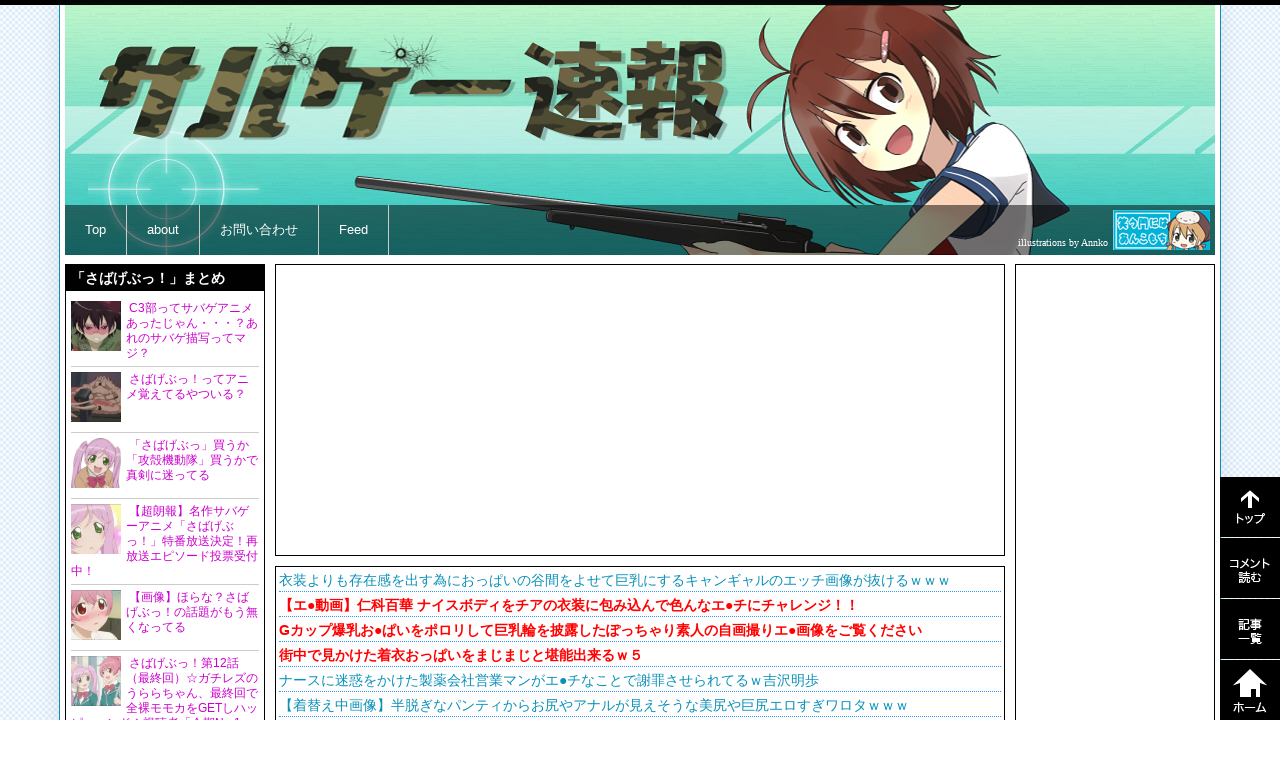

--- FILE ---
content_type: text/html; charset=UTF-8
request_url: http://svgfire.com/24471
body_size: 29239
content:
<!DOCTYPE html PUBLIC "-//W3C//DTD XHTML 1.0 Transitional//EN" "http://www.w3.org/TR/xhtml1/DTD/xhtml1-transitional.dtd">
<html xmlns="http://www.w3.org/1999/xhtml">
<head profile="http://gmpg.org/xfn/11">
<meta http-equiv="Content-Type" content="text/html; charset=UTF-8" />
<meta name="description" content="【実銃】鉄砲持ってるけど質問ある？サバゲー・エアガンまとめ">
<meta name="keywords" content="サバゲー,サバイバルゲーム,サバゲーフィールド検索,エアガン情報,2ちゃんねるサバゲースレ,電動ガン,ガスガン,エアコッキング,次世代,東京マルイ,さばげぶっ！,ステラ女学院C3部">
<meta name="viewport" content="width=device-width">
<title>  【実銃】鉄砲持ってるけど質問ある？  | サバゲー速報</title>
<meta name="generator" content="WordPress 4.7.29" />
<!-- leave this for stats please -->
<link rel="alternate" type="application/rss+xml" title="RSS 2.0" href="http://svgfire.com/feed" />
<link rel="alternate" type="text/xml" title="RSS .92" href="http://svgfire.com/feed/rss" />
<link rel="alternate" type="application/atom+xml" title="Atom 0.3" href="http://svgfire.com/feed/atom" />
<link rel="pingback" href="http://svgfire.com/xmlrpc.php" />
<link rel="icon" href="http://svgfire.com/favicon.ico" type="image/ico">

<script type="text/javascript" src="//ajax.googleapis.com/ajax/libs/jquery/1.10.2/jquery.min.js"></script>



<!--Plugin WP Missed Schedule 2013.1231.2013 Build 2014-08-16 Reloaded Active - Tag 6707293c0218e2d8b7aa38d418ffa608-->

<!-- This website is patched against a big problem not solved from WordPress 2.5+ to date -->


<style type="text/css" media="screen">@import "http://svgfire.com/wp-content/plugins/wp-custom-fields-search/templates/searchforms.css";</style>
<link rel='dns-prefetch' href='//s0.wp.com' />
<link rel='dns-prefetch' href='//s.gravatar.com' />
<link rel='dns-prefetch' href='//s.w.org' />
<link rel="alternate" type="application/rss+xml" title="サバゲー速報 &raquo; 【実銃】鉄砲持ってるけど質問ある？ のコメントのフィード" href="http://svgfire.com/24471/feed" />
		<script type="text/javascript">
			window._wpemojiSettings = {"baseUrl":"https:\/\/s.w.org\/images\/core\/emoji\/2.2.1\/72x72\/","ext":".png","svgUrl":"https:\/\/s.w.org\/images\/core\/emoji\/2.2.1\/svg\/","svgExt":".svg","source":{"concatemoji":"http:\/\/svgfire.com\/wp-includes\/js\/wp-emoji-release.min.js?ver=4.7.29"}};
			!function(t,a,e){var r,n,i,o=a.createElement("canvas"),l=o.getContext&&o.getContext("2d");function c(t){var e=a.createElement("script");e.src=t,e.defer=e.type="text/javascript",a.getElementsByTagName("head")[0].appendChild(e)}for(i=Array("flag","emoji4"),e.supports={everything:!0,everythingExceptFlag:!0},n=0;n<i.length;n++)e.supports[i[n]]=function(t){var e,a=String.fromCharCode;if(!l||!l.fillText)return!1;switch(l.clearRect(0,0,o.width,o.height),l.textBaseline="top",l.font="600 32px Arial",t){case"flag":return(l.fillText(a(55356,56826,55356,56819),0,0),o.toDataURL().length<3e3)?!1:(l.clearRect(0,0,o.width,o.height),l.fillText(a(55356,57331,65039,8205,55356,57096),0,0),e=o.toDataURL(),l.clearRect(0,0,o.width,o.height),l.fillText(a(55356,57331,55356,57096),0,0),e!==o.toDataURL());case"emoji4":return l.fillText(a(55357,56425,55356,57341,8205,55357,56507),0,0),e=o.toDataURL(),l.clearRect(0,0,o.width,o.height),l.fillText(a(55357,56425,55356,57341,55357,56507),0,0),e!==o.toDataURL()}return!1}(i[n]),e.supports.everything=e.supports.everything&&e.supports[i[n]],"flag"!==i[n]&&(e.supports.everythingExceptFlag=e.supports.everythingExceptFlag&&e.supports[i[n]]);e.supports.everythingExceptFlag=e.supports.everythingExceptFlag&&!e.supports.flag,e.DOMReady=!1,e.readyCallback=function(){e.DOMReady=!0},e.supports.everything||(r=function(){e.readyCallback()},a.addEventListener?(a.addEventListener("DOMContentLoaded",r,!1),t.addEventListener("load",r,!1)):(t.attachEvent("onload",r),a.attachEvent("onreadystatechange",function(){"complete"===a.readyState&&e.readyCallback()})),(r=e.source||{}).concatemoji?c(r.concatemoji):r.wpemoji&&r.twemoji&&(c(r.twemoji),c(r.wpemoji)))}(window,document,window._wpemojiSettings);
		</script>
		<style type="text/css">
img.wp-smiley,
img.emoji {
	display: inline !important;
	border: none !important;
	box-shadow: none !important;
	height: 1em !important;
	width: 1em !important;
	margin: 0 .07em !important;
	vertical-align: -0.1em !important;
	background: none !important;
	padding: 0 !important;
}
</style>
<link rel='stylesheet' id='jetpack_related-posts-css'  href='http://svgfire.com/wp-content/plugins/jetpack/modules/related-posts/related-posts.css?ver=20140307' type='text/css' media='all' />
<link rel='stylesheet' id='paginating_css-css'  href='http://svgfire.com/wp-content/plugins/wp-comment-master/cm.css?ver=4.7.29' type='text/css' media='all' />
<link rel='stylesheet' id='wp-polls-css'  href='http://svgfire.com/wp-content/plugins/wp-polls/polls-css.css?ver=2.63' type='text/css' media='all' />
<link rel='stylesheet' id='jetpack-widgets-css'  href='http://svgfire.com/wp-content/plugins/jetpack/modules/widgets/widgets.css?ver=20121003' type='text/css' media='all' />
<link rel='stylesheet' id='mediaelementjs-styles-css'  href='http://svgfire.com/wp-content/plugins/media-element-html5-video-and-audio-player/mediaelement/mediaelementplayer.css?ver=4.7.29' type='text/css' media='all' />
<link rel='stylesheet' id='wp-pagenavi-css'  href='http://svgfire.com/wp-content/plugins/wp-pagenavi/pagenavi-css.css?ver=2.70' type='text/css' media='all' />
<script type='text/javascript' src='http://svgfire.com/wp-includes/js/jquery/jquery.js?ver=1.12.4'></script>
<script type='text/javascript' src='http://svgfire.com/wp-includes/js/jquery/jquery-migrate.min.js?ver=1.4.1'></script>
<script type='text/javascript' src='http://svgfire.com/wp-content/plugins/jetpack/modules/related-posts/related-posts.js?ver=20140307'></script>
<script type='text/javascript' src='http://svgfire.com/wp-content/plugins/standard-widget-extensions/js/jquery.cookie.js?ver=4.7.29'></script>
<script type='text/javascript'>
/* <![CDATA[ */
var swe = {"buttonplusurl":"url(http:\/\/svgfire.com\/wp-content\/plugins\/standard-widget-extensions\/images\/plus.gif)","buttonminusurl":"url(http:\/\/svgfire.com\/wp-content\/plugins\/standard-widget-extensions\/images\/minus.gif)","maincol_id":"contents","sidebar_id":"sidebar-right","widget_class":"side_floating","readable_js":"","heading_marker":"","scroll_stop":"1","accordion_widget":"","single_expansion":"","heading_string":"h3","proportional_sidebar":"0","disable_iflt":"620","accordion_widget_areas":[""],"scroll_mode":"1","ignore_footer":"","custom_selectors":["#sidebar-right .side_floating"],"slide_duration":"400","recalc_after":"5","sidebar_id2":"","proportional_sidebar2":"0","disable_iflt2":"0"};
/* ]]> */
</script>
<script type='text/javascript' src='http://svgfire.com/wp-content/plugins/standard-widget-extensions/js/standard-widget-extensions.min.js?ver=4.7.29'></script>
<script type='text/javascript' src='http://svgfire.com/wp-content/plugins/media-element-html5-video-and-audio-player/mediaelement/mediaelement-and-player.min.js?ver=2.1.3'></script>
<link rel='https://api.w.org/' href='http://svgfire.com/wp-json/' />
<link rel="EditURI" type="application/rsd+xml" title="RSD" href="http://svgfire.com/xmlrpc.php?rsd" />
<link rel="wlwmanifest" type="application/wlwmanifest+xml" href="http://svgfire.com/wp-includes/wlwmanifest.xml" /> 
<link rel='prev' title='[至急]5000円内で買えるエアガンを教えて下さい！！！！' href='http://svgfire.com/24460' />
<link rel='next' title='電動ガン届いたったwwwwww' href='http://svgfire.com/3912' />
<meta name="generator" content="WordPress 4.7.29" />
<link rel="canonical" href="http://svgfire.com/24471" />
<link rel='shortlink' href='http://svgfire.com/?p=24471' />
<link rel="alternate" type="application/json+oembed" href="http://svgfire.com/wp-json/oembed/1.0/embed?url=http%3A%2F%2Fsvgfire.com%2F24471" />
<link rel="alternate" type="text/xml+oembed" href="http://svgfire.com/wp-json/oembed/1.0/embed?url=http%3A%2F%2Fsvgfire.com%2F24471&#038;format=xml" />
<style type="text/css">
.wp-polls .pollbar {
	margin: 1px;
	font-size: 6px;
	line-height: 8px;
	height: 8px;
	background: #FF0000;
	border: 1px solid #FF0000;
}
</style>
<style type='text/css'>img#wpstats{display:none}</style><style type="text/css" media="screen">
@import url( http://svgfire.com/wp-content/themes/matome/style.css );
@import url( http://svgfire.com/adspace.css );

</style>

<!-- @@@ -->

</head>
<body>
<!--facebook-->
<div id="fb-root"></div>
<script>(function(d, s, id) {
  var js, fjs = d.getElementsByTagName(s)[0];
  if (d.getElementById(id)) return;
  js = d.createElement(s); js.id = id;
  js.src = "//connect.facebook.net/ja_JP/sdk.js#xfbml=1&version=v2.0";
  fjs.parentNode.insertBefore(js, fjs);
}(document, 'script', 'facebook-jssdk'));</script>

<script type="text/javascript">

  var _gaq = _gaq || [];
  _gaq.push(['_setAccount', 'UA-10074837-9']);
  _gaq.push(['_trackPageview']);

  (function() {
    var ga = document.createElement('script'); ga.type = 'text/javascript'; ga.async = true;
    ga.src = ('https:' == document.location.protocol ? 'https://' : 'http://') + 'stats.g.doubleclick.net/dc.js';
    var s = document.getElementsByTagName('script')[0]; s.parentNode.insertBefore(ga, s);
  })();

</script>
<div id="container">

		<div id="header" style="background:url(http://svgfire.com/wp-content/themes/matome/images/sabagesan5.jpg);">
		
	
		<div id="header_title">
			<h1><a href="http://svgfire.com">
				<em>サバゲー速報</em>
				</a></h1>
			<h3>
				<em>サバゲーフィールド、エアガン情報サイト</em>
			</h3>
		</div>
		
		<div id="nav">
			<ul>
				<li><a href="http://svgfire.com">Top</a></li>
				<li><a href="http://svgfire.com/about">about</a></li>
				<li><a href="http://svgfire.com/contact-form">お問い合わせ</a></li>
				<li><a href="http://svgfire.com/feed">Feed</a></li>
				
								<div style="float:right; padding:0px; margin:5px 5px 0px 0px;"><span style="font-family:'ＭＳ Ｐ明朝', '細明朝体', 'ヒラギノ明朝 Pro W3'; font-size:10px; color:#FFFFFF; line-height:65px;">illustrations by Annko</span><a href="http://ankomochi.cc/" title="笑う門にはあんこもち" target="blank" style="float:right;"><img src="http://svgfire.com/wp-content/themes/matome/images/wara_bana.jpg" style="margin-left:5px;"></a></div>
							</ul>
			<div class="clear"></div>
		</div>
	</div>
	
	
	<div id="rss-blogroll" class="clearfix">
		</div>
	
	<div id="new_sub_navi">
		<a href="https://twitter.com/intent/follow?original_referer=https%3A%2F%2Fabout.twitter.com%2Fresources%2Fbuttons&region=follow_link&screen_name=svgfire&tw_p=followbutton&variant=2.0" class="new_sub_nav">
			<div class="navi_plz_follow">
			</div>
		</a>
		<div class="new_navi_wrapper">
			<div class="new_navi_a">
			<a href="#header" onclick="backToTop(); return false" id="sub_navi_gototop"><em>トップへ戻る</em></a>
										<a href="#indexNewCommentUl" id="sub_navi_read_comment"><em>コメントを読む</em></a>
						<a href="http://svgfire.com/2ch" id="sub_navi_postlist"><em>サバゲー速報記事一覧</em></a>
			<a href="http://svgfire.com" id="sub_navi_gotohome"><em>サバゲー速報ホーム</em></a>
			</div>
		</div>
	</div>
	<div class="ad_halfpage">

			
		
				
			<a href="
					http://www.amazon.co.jp/exec/obidos/ASIN/B00AM95B62/svgfire-22/ref=nosim/				" target="_blank" rel="nofollow">
				<div class="left_amazon" style="background:url(
					http://ecx.images-amazon.com/images/I/41u8gJI7udL.jpg				);background-size:cover; background-position: center center; display:block; background-repeat:no-repeat;">
				</div>
				</a>
				
			<a href="
					http://www.amazon.co.jp/exec/obidos/ASIN/B00CDPCKUS/svgfire-22/ref=nosim/				" target="_blank" rel="nofollow">
				<div class="left_amazon" style="background:url(
					http://ecx.images-amazon.com/images/I/51YVQS6M16L.jpg				);background-size:cover; background-position: center center; display:block; background-repeat:no-repeat;">
				</div>
				</a>
				
			<a href="
					http://www.amazon.co.jp/exec/obidos/ASIN/B0030NK630/svgfire-22/ref=nosim/				" target="_blank" rel="nofollow">
				<div class="left_amazon" style="background:url(
					http://ecx.images-amazon.com/images/I/315SeelaxnL.jpg				);background-size:cover; background-position: center center; display:block; background-repeat:no-repeat;">
				</div>
				</a>
			
			</div>


<div class="clearfix"></div>

<div id="a-alert" style=" border:2px #0066FF solid;
  text-align:center;
  font-size:20px;
  line-height:1.2em;
  padding:20px 0px 20px 0px;
  font-weight:bold;
">
Adblockなどの広告ブロック機能が有効のためサイトが表示できなくなっています。<br />
<br />
このサイトでの広告表示を有効にしてください。
</div><div id="main" class="adspace">
<!-- サイドバー左のテンプレート -->
<!-- start sidebar-left -->

<div id="sidebar-left" class="sidebar">
	<ul class="side_sabagebu">
		<h4 class="widgettitle">「さばげぶっ！」まとめ</h4>
						<!-- google_ad_section_start -->
						<li class="clearfix">
						<div class="" style="background-image:url(http://i2.wp.com/svgfire.com/wp-content/uploads/2015/06/7d2cba30-s.jpg?fit=150%2C150);
			background-position:center top;
			background-repeat:no-repeat;
			-moz-background-size:cover;
			background-size:cover;
			width:50px; height:50px;
			float:left;
			margin:0px 5px 5px 0px;"> </div>
			<p style="margin-bottom:0; font-size:12px; line-height:15px;"><a href="http://svgfire.com/18289" title="C3部ってサバゲアニメあったじゃん・・・？あれのサバゲ描写ってマジ？" style="color:#CC00CC;">
				C3部ってサバゲアニメあったじゃん・・・？あれのサバゲ描写ってマジ？				</a></p>
		</li>
				<li class="clearfix">
						<div class="" style="background-image:url(http://i2.wp.com/svgfire.com/wp-content/uploads/2015/03/mtvManager-2014-09-21-22-43-04-26.jpg?fit=150%2C150);
			background-position:center top;
			background-repeat:no-repeat;
			-moz-background-size:cover;
			background-size:cover;
			width:50px; height:50px;
			float:left;
			margin:0px 5px 5px 0px;"> </div>
			<p style="margin-bottom:0; font-size:12px; line-height:15px;"><a href="http://svgfire.com/17264" title="さばげぶっ！ってアニメ覚えてるやついる？" style="color:#CC00CC;">
				さばげぶっ！ってアニメ覚えてるやついる？				</a></p>
		</li>
				<li class="clearfix">
						<div class="" style="background-image:url(http://i0.wp.com/svgfire.com/wp-content/uploads/2014/09/1405593022521.png?fit=150%2C150);
			background-position:center top;
			background-repeat:no-repeat;
			-moz-background-size:cover;
			background-size:cover;
			width:50px; height:50px;
			float:left;
			margin:0px 5px 5px 0px;"> </div>
			<p style="margin-bottom:0; font-size:12px; line-height:15px;"><a href="http://svgfire.com/14904" title="「さばげぶっ」買うか「攻殻機動隊」買うかで真剣に迷ってる" style="color:#CC00CC;">
				「さばげぶっ」買うか「攻殻機動隊」買うかで真剣に迷ってる				</a></p>
		</li>
				<li class="clearfix">
						<div class="" style="background-image:url(http://i0.wp.com/svgfire.com/wp-content/uploads/2014/10/mtvPlayer-2014-07-13-22-40-30-83.jpg?fit=150%2C150);
			background-position:center top;
			background-repeat:no-repeat;
			-moz-background-size:cover;
			background-size:cover;
			width:50px; height:50px;
			float:left;
			margin:0px 5px 5px 0px;"> </div>
			<p style="margin-bottom:0; font-size:12px; line-height:15px;"><a href="http://svgfire.com/15547" title="【超朗報】名作サバゲーアニメ「さばげぶっ！」特番放送決定！再放送エピソード投票受付中！" style="color:#CC00CC;">
				【超朗報】名作サバゲーアニメ「さばげぶっ！」特番放送決定！再放送エピソード投票受付中！				</a></p>
		</li>
				<li class="clearfix">
						<div class="" style="background-image:url(http://i1.wp.com/svgfire.com/wp-content/uploads/2014/11/wpid-my59309TSpYtitd2UdBROhI.jpg?fit=150%2C150);
			background-position:center top;
			background-repeat:no-repeat;
			-moz-background-size:cover;
			background-size:cover;
			width:50px; height:50px;
			float:left;
			margin:0px 5px 5px 0px;"> </div>
			<p style="margin-bottom:0; font-size:12px; line-height:15px;"><a href="http://svgfire.com/15401" title="【画像】ほらな？さばげぶっ！の話題がもう無くなってる" style="color:#CC00CC;">
				【画像】ほらな？さばげぶっ！の話題がもう無くなってる				</a></p>
		</li>
				<li class="clearfix">
						<div class="" style="background-image:url(http://i2.wp.com/svgfire.com/wp-content/uploads/2014/09/mtvManager-2014-09-21-22-52-12-18.jpg?fit=150%2C150);
			background-position:center top;
			background-repeat:no-repeat;
			-moz-background-size:cover;
			background-size:cover;
			width:50px; height:50px;
			float:left;
			margin:0px 5px 5px 0px;"> </div>
			<p style="margin-bottom:0; font-size:12px; line-height:15px;"><a href="http://svgfire.com/14667" title="さばげぶっ！第12話（最終回）☆ガチレズのうららちゃん、最終回で全裸モモカをGETしハッピーエンド！視聴者「今期No.1」「地獄(２期)観たい」「ｊｃ百合エロアニメじゃねーか」" style="color:#CC00CC;">
				さばげぶっ！第12話（最終回）☆ガチレズのうららちゃん、最終回で全裸モモカをGETしハッピーエンド！視聴者「今期No.1」「地獄(２期)観たい」「ｊｃ百合エロアニメじゃねーか」				</a></p>
		</li>
				<li class="clearfix">
						<div class="" style="background-image:url(http://i2.wp.com/svgfire.com/wp-content/uploads/2014/09/mtvManager-2014-08-17-22-53-37-86.jpg?fit=150%2C150);
			background-position:center top;
			background-repeat:no-repeat;
			-moz-background-size:cover;
			background-size:cover;
			width:50px; height:50px;
			float:left;
			margin:0px 5px 5px 0px;"> </div>
			<p style="margin-bottom:0; font-size:12px; line-height:15px;"><a href="http://svgfire.com/14594" title="【画像あり】さばげぶっ！の鳳美煌はさばげ部部長かわいい！！" style="color:#CC00CC;">
				【画像あり】さばげぶっ！の鳳美煌はさばげ部部長かわいい！！				</a></p>
		</li>
				<li class="clearfix">
						<div class="" style="background-image:url(http://i0.wp.com/svgfire.com/wp-content/uploads/2014/08/mtvManager-2014-08-31-22-39-01-52.jpg?fit=150%2C150);
			background-position:center top;
			background-repeat:no-repeat;
			-moz-background-size:cover;
			background-size:cover;
			width:50px; height:50px;
			float:left;
			margin:0px 5px 5px 0px;"> </div>
			<p style="margin-bottom:0; font-size:12px; line-height:15px;"><a href="http://svgfire.com/14583" title="さばげぶっ！とかいうサバゲスアニメｗｗｗｗｗｗ" style="color:#CC00CC;">
				さばげぶっ！とかいうサバゲスアニメｗｗｗｗｗｗ				</a></p>
		</li>
				<li class="clearfix">
						<div class="" style="background-image:url(http://i2.wp.com/svgfire.com/wp-content/uploads/2014/08/mtvManager-2014-08-24-22-51-19-62.jpg?fit=150%2C150);
			background-position:center top;
			background-repeat:no-repeat;
			-moz-background-size:cover;
			background-size:cover;
			width:50px; height:50px;
			float:left;
			margin:0px 5px 5px 0px;"> </div>
			<p style="margin-bottom:0; font-size:12px; line-height:15px;"><a href="http://svgfire.com/14351" title="俺「さばげぶ！面白いな。C3部ってのも見てみようかな」→ﾅﾆｺﾚｪ…" style="color:#CC00CC;">
				俺「さばげぶ！面白いな。C3部ってのも見てみようかな」→ﾅﾆｺﾚｪ…				</a></p>
		</li>
				<li class="clearfix">
						<div class="" style="background-image:url(http://i0.wp.com/svgfire.com/wp-content/uploads/2014/09/mtvManager-2014-09-14-22-53-37-51.jpg?fit=150%2C150);
			background-position:center top;
			background-repeat:no-repeat;
			-moz-background-size:cover;
			background-size:cover;
			width:50px; height:50px;
			float:left;
			margin:0px 5px 5px 0px;"> </div>
			<p style="margin-bottom:0; font-size:12px; line-height:15px;"><a href="http://svgfire.com/14369" title="さばげぶっ！第11話☆経堂麻耶ちゃんが再びフェイスハガー（蟹）に産み付けられる大惨事。蟹芸アイドル誕生か" style="color:#CC00CC;">
				さばげぶっ！第11話☆経堂麻耶ちゃんが再びフェイスハガー（蟹）に産み付けられる大惨事。蟹芸アイドル誕生か				</a></p>
		</li>
				<li class="clearfix">
						<div class="" style="background-image:url(http://i1.wp.com/svgfire.com/wp-content/uploads/2014/09/wpid-20130330_Niconico0191.jpg?fit=150%2C150);
			background-position:center top;
			background-repeat:no-repeat;
			-moz-background-size:cover;
			background-size:cover;
			width:50px; height:50px;
			float:left;
			margin:0px 5px 5px 0px;"> </div>
			<p style="margin-bottom:0; font-size:12px; line-height:15px;"><a href="http://svgfire.com/14340" title="【画像あり】「いま女の子の間でサバイバルゲームが流行！」みたいな風潮って誰が仕掛けてるの？" style="color:#CC00CC;">
				【画像あり】「いま女の子の間でサバイバルゲームが流行！」みたいな風潮って誰が仕掛けてるの？				</a></p>
		</li>
				<li class="clearfix">
						<div class="" style="background-image:url(http://i2.wp.com/svgfire.com/wp-content/uploads/2014/09/sabage_summerbg01.jpg?fit=150%2C150);
			background-position:center top;
			background-repeat:no-repeat;
			-moz-background-size:cover;
			background-size:cover;
			width:50px; height:50px;
			float:left;
			margin:0px 5px 5px 0px;"> </div>
			<p style="margin-bottom:0; font-size:12px; line-height:15px;"><a href="http://svgfire.com/14183" title="【画像あり】さばげぶっ！の豪徳寺かよはコスプレ好きかわいい！！！" style="color:#CC00CC;">
				【画像あり】さばげぶっ！の豪徳寺かよはコスプレ好きかわいい！！！				</a></p>
		</li>
				<li class="clearfix">
						<div class="" style="background-image:url(http://i1.wp.com/svgfire.com/wp-content/uploads/2014/09/mtvManager-2014-09-07-22-47-37-911.jpg?fit=150%2C150);
			background-position:center top;
			background-repeat:no-repeat;
			-moz-background-size:cover;
			background-size:cover;
			width:50px; height:50px;
			float:left;
			margin:0px 5px 5px 0px;"> </div>
			<p style="margin-bottom:0; font-size:12px; line-height:15px;"><a href="http://svgfire.com/14240" title="さばげぶっ！第10話☆プレデター・エイリアンネタを丸パｋ…オマージュする　視聴者「プレデターじゃねえか！」「おっぱい！おっぱい！」「酷いゲス回だった」" style="color:#CC00CC;">
				さばげぶっ！第10話☆プレデター・エイリアンネタを丸パｋ…オマージュする　視聴者「プレデターじゃねえか！」「おっぱい！おっぱい！」「酷いゲス回だった」				</a></p>
		</li>
				<li class="clearfix">
						<div class="" style="background-image:url(http://i0.wp.com/svgfire.com/wp-content/uploads/2014/08/mtvManager-2014-08-31-22-43-05-30.jpg?fit=150%2C150);
			background-position:center top;
			background-repeat:no-repeat;
			-moz-background-size:cover;
			background-size:cover;
			width:50px; height:50px;
			float:left;
			margin:0px 5px 5px 0px;"> </div>
			<p style="margin-bottom:0; font-size:12px; line-height:15px;"><a href="http://svgfire.com/13989" title="さばげぶっ！第9話☆うららちゃんがプールで放尿する放送事故。視聴者「本当に酷いアニメ。最高」「俺にかけてくれ」「飲める」" style="color:#CC00CC;">
				さばげぶっ！第9話☆うららちゃんがプールで放尿する放送事故。視聴者「本当に酷いアニメ。最高」「俺にかけてくれ」「飲める」				</a></p>
		</li>
				<li class="clearfix">
						<div class="" style="background-image:url(http://i2.wp.com/svgfire.com/wp-content/uploads/2014/08/mtvManager-2014-08-24-22-51-25-53.jpg?fit=150%2C150);
			background-position:center top;
			background-repeat:no-repeat;
			-moz-background-size:cover;
			background-size:cover;
			width:50px; height:50px;
			float:left;
			margin:0px 5px 5px 0px;"> </div>
			<p style="margin-bottom:0; font-size:12px; line-height:15px;"><a href="http://svgfire.com/13904" title="【画像あり】さばげぶっ！キャラ可愛いしギャグ面白いしでいけるやん！" style="color:#CC00CC;">
				【画像あり】さばげぶっ！キャラ可愛いしギャグ面白いしでいけるやん！				</a></p>
		</li>
			</ul>
	<ul class="side_specialthx">
		<h4 class="widgettitle">Special Thanks</h4>
		<div style="margin-left:10px;"> <a href="http://www.auto-strada.com/" target="_blank"><img src="http://svgfire.com/wp-content/themes/matome/images/ofuji_mini.jpg" style="border:#00CCFF 1px solid; margin:2px 0px 2px 1px;"></a>
			<p style="line-height:14px;">イラスト使用許諾を頂きました！<br>
				<a href="http://www.auto-strada.com/" style="color:#FF0066;" target="_blank">大藤玲一郎様</a><span style="font-size:9px;">（<a href="http://www.amazon.co.jp/gp/product/4863208006/ref=as_li_ss_tl?ie=UTF8&camp=247&creative=7399&creativeASIN=4863208006&linkCode=as2&tag=svgfire-22" target="_blank">works</a>）</span></p>
			<a href="http://ankomochi.cc/" target="_blank"><img src="http://svgfire.com/wp-content/themes/matome/images/wara_mini.jpg" style="border:#00CCFF 1px solid; margin:2px 0px 2px 1px;"></a>
			<p style="line-height:14px;">トップ絵を描いて頂きました！<br>
				<a href="http://ankomochi.cc/" style="color:#FF0066;" target="_blank">笑う門にはあんこもち様</a><span style="font-size:9px;">（<a href="http://waraan.jp/" target="_blank">旧サイト</a>）</span></p>
		</div>
	</ul>
	<ul id="side_2ch_list">
		<h4 class="widgettitle">サバ速人気記事</h4>
										<li class="side_2ch_li clearfix" style="background-image:url(http://i2.wp.com/svgfire.com/wp-content/uploads/2015/03/wpid-F201305071605312181315861.jpg?fit=150%2C150); -moz-background-size:cover; background-size:cover; background-repeat: no-repeat; background-position:center center; margin-bottom:3px;"> <a href="http://svgfire.com/17823" title="FPS好きな子がよくサバゲーやってるけど、どう考えてもゲームのFPSのほうが面白いよな" style="display:block; margin:0px; padding:0px; height:150px; text-decoration:none;">
			<div class="overray">
				<h4 style="font-size:12px; line-height:18px; min-height:180px;">FPS好きな子がよくサバゲーやってるけど、どう考えてもゲームのFPSのほうが面白いよな</h4>
			</div>
			</a></li>
				<li class="side_2ch_li clearfix" style="background-image:url(http://i1.wp.com/svgfire.com/wp-content/uploads/2014/09/e71ee7fe.jpg?fit=150%2C150); -moz-background-size:cover; background-size:cover; background-repeat: no-repeat; background-position:center center; margin-bottom:3px;"> <a href="http://svgfire.com/14901" title="【キチガイ】サバゲーでゾンビ行為しただけで俺にモスカート浴びせてきた馬鹿" style="display:block; margin:0px; padding:0px; height:150px; text-decoration:none;">
			<div class="overray">
				<h4 style="font-size:12px; line-height:18px; min-height:180px;">【キチガイ】サバゲーでゾンビ行為しただけで俺にモスカート浴びせてきた馬鹿</h4>
			</div>
			</a></li>
				<li class="side_2ch_li clearfix" style="background-image:url(http://i2.wp.com/svgfire.com/wp-content/uploads/2017/02/wAVYuzf.jpg?fit=150%2C150); -moz-background-size:cover; background-size:cover; background-repeat: no-repeat; background-position:center center; margin-bottom:3px;"> <a href="http://svgfire.com/25758" title="廃墟に行ってエアガン撃ってたって言ったら家族からバカにされた" style="display:block; margin:0px; padding:0px; height:150px; text-decoration:none;">
			<div class="overray">
				<h4 style="font-size:12px; line-height:18px; min-height:180px;">廃墟に行ってエアガン撃ってたって言ったら家族からバカにされた</h4>
			</div>
			</a></li>
				<li class="side_2ch_li clearfix" style="background-image:url(http://i2.wp.com/svgfire.com/wp-content/uploads/2015/05/8a4dbf7c.jpg?fit=150%2C150); -moz-background-size:cover; background-size:cover; background-repeat: no-repeat; background-position:center center; margin-bottom:3px;"> <a href="http://svgfire.com/20217" title="自衛隊「新しい銃欲しい」銃メーカー「銃を売りたい」" style="display:block; margin:0px; padding:0px; height:150px; text-decoration:none;">
			<div class="overray">
				<h4 style="font-size:12px; line-height:18px; min-height:180px;">自衛隊「新しい銃欲しい」銃メーカー「銃を売りたい」</h4>
			</div>
			</a></li>
				<li class="side_2ch_li clearfix" style="background-image:url(http://i2.wp.com/svgfire.com/wp-content/uploads/2015/04/lgf01d201309282000-580x385.jpg?fit=150%2C150); -moz-background-size:cover; background-size:cover; background-repeat: no-repeat; background-position:center center; margin-bottom:3px;"> <a href="http://svgfire.com/17364" title="サバイバル雑学で生き抜いていくスレ" style="display:block; margin:0px; padding:0px; height:150px; text-decoration:none;">
			<div class="overray">
				<h4 style="font-size:12px; line-height:18px; min-height:180px;">サバイバル雑学で生き抜いていくスレ</h4>
			</div>
			</a></li>
				<li class="side_2ch_li clearfix" style="background-image:url(http://i2.wp.com/svgfire.com/wp-content/uploads/2015/08/20090911175720.jpg?fit=150%2C150); -moz-background-size:cover; background-size:cover; background-repeat: no-repeat; background-position:center center; margin-bottom:3px;"> <a href="http://svgfire.com/18807" title="うんこが肥料、香料、火薬などになったりするという事実" style="display:block; margin:0px; padding:0px; height:150px; text-decoration:none;">
			<div class="overray">
				<h4 style="font-size:12px; line-height:18px; min-height:180px;">うんこが肥料、香料、火薬などになったりするという事実</h4>
			</div>
			</a></li>
				<li class="side_2ch_li clearfix" style="background-image:url(http://i2.wp.com/svgfire.com/wp-content/uploads/2017/01/rEtFn.jpg?fit=150%2C150); -moz-background-size:cover; background-size:cover; background-repeat: no-repeat; background-position:center center; margin-bottom:3px;"> <a href="http://svgfire.com/25203" title="もし俺が戦場で両足撃たれてたらおまえらどうする" style="display:block; margin:0px; padding:0px; height:150px; text-decoration:none;">
			<div class="overray">
				<h4 style="font-size:12px; line-height:18px; min-height:180px;">もし俺が戦場で両足撃たれてたらおまえらどうする</h4>
			</div>
			</a></li>
				<li class="side_2ch_li clearfix" style="background-image:url(http://svgfire.com/wp-content/themes/matome/images/dammy_thumbnail2.png); -moz-background-size:cover; background-size:cover; background-repeat: no-repeat; background-position:center center; margin-bottom:3px;"> <a href="http://svgfire.com/27005" title="18禁のエアガン使ってる18歳未満ってどうなの？" style="display:block; margin:0px; padding:0px; height:150px; text-decoration:none;">
			<div class="overray">
				<h4 style="font-size:12px; line-height:18px; min-height:180px;">18禁のエアガン使ってる18歳未満ってどうなの？</h4>
			</div>
			</a></li>
				<li class="side_2ch_li clearfix" style="background-image:url(http://i1.wp.com/svgfire.com/wp-content/uploads/2014/04/41usdu8ouuL.jpg?fit=150%2C150); -moz-background-size:cover; background-size:cover; background-repeat: no-repeat; background-position:center center; margin-bottom:3px;"> <a href="http://svgfire.com/12554" title="サバゲーロマン武器決定戦" style="display:block; margin:0px; padding:0px; height:150px; text-decoration:none;">
			<div class="overray">
				<h4 style="font-size:12px; line-height:18px; min-height:180px;">サバゲーロマン武器決定戦</h4>
			</div>
			</a></li>
				<li class="side_2ch_li clearfix" style="background-image:url(http://i0.wp.com/svgfire.com/wp-content/uploads/2016/02/wpid-tTGJgs5.jpg?fit=150%2C150); -moz-background-size:cover; background-size:cover; background-repeat: no-repeat; background-position:center center; margin-bottom:3px;"> <a href="http://svgfire.com/20880" title="狙撃銃のエアガンが欲しい俺におすすめエアガンを教えてほしい" style="display:block; margin:0px; padding:0px; height:150px; text-decoration:none;">
			<div class="overray">
				<h4 style="font-size:12px; line-height:18px; min-height:180px;">狙撃銃のエアガンが欲しい俺におすすめエアガンを教えてほしい</h4>
			</div>
			</a></li>
				<li class="side_2ch_li clearfix" style="background-image:url(http://i0.wp.com/svgfire.com/wp-content/uploads/2017/04/2PS6aJU.jpg?fit=150%2C150); -moz-background-size:cover; background-size:cover; background-repeat: no-repeat; background-position:center center; margin-bottom:3px;"> <a href="http://svgfire.com/26398" title="【ライブ殺人】男性に向けて銃を乱射し殺害する様子をライブ配信、米警察が容疑者の男を捜査へ" style="display:block; margin:0px; padding:0px; height:150px; text-decoration:none;">
			<div class="overray">
				<h4 style="font-size:12px; line-height:18px; min-height:180px;">【ライブ殺人】男性に向けて銃を乱射し殺害する様子をライブ配信、米警察が容疑者の男を捜査へ</h4>
			</div>
			</a></li>
				<li class="side_2ch_li clearfix" style="background-image:url(http://i2.wp.com/svgfire.com/wp-content/uploads/2015/05/8a4dbf7c.jpg?fit=150%2C150); -moz-background-size:cover; background-size:cover; background-repeat: no-repeat; background-position:center center; margin-bottom:3px;"> <a href="http://svgfire.com/21055" title="自衛隊のレンジャー部隊と海外の特殊部隊ってどっちが根性とかサバイバル能力高いの？" style="display:block; margin:0px; padding:0px; height:150px; text-decoration:none;">
			<div class="overray">
				<h4 style="font-size:12px; line-height:18px; min-height:180px;">自衛隊のレンジャー部隊と海外の特殊部隊ってどっちが根性とかサバイバル能力高いの？</h4>
			</div>
			</a></li>
				<li class="side_2ch_li clearfix" style="background-image:url(http://i1.wp.com/svgfire.com/wp-content/uploads/2015/03/AA_142651354067166200.png?fit=150%2C150); -moz-background-size:cover; background-size:cover; background-repeat: no-repeat; background-position:center center; margin-bottom:3px;"> <a href="http://svgfire.com/16917" title="馬鹿FPS厨「COD！BF！CS！銃最高オラオラ～キルしてやるぜぇ～」俺「」ﾌﾟｯ" style="display:block; margin:0px; padding:0px; height:150px; text-decoration:none;">
			<div class="overray">
				<h4 style="font-size:12px; line-height:18px; min-height:180px;">馬鹿FPS厨「COD！BF！CS！銃最高オラオラ～キルしてやるぜぇ～」俺「」ﾌﾟｯ</h4>
			</div>
			</a></li>
				<li class="side_2ch_li clearfix" style="background-image:url(http://i0.wp.com/svgfire.com/wp-content/uploads/2013/09/BT-D2XBCAAA71HE.jpg?fit=150%2C150); -moz-background-size:cover; background-size:cover; background-repeat: no-repeat; background-position:center center; margin-bottom:3px;"> <a href="http://svgfire.com/11325" title="【第11話】ぼっちコミュ障に逆戻りのヒロイン、妄想世界()で復活し部長とラストバトルへ！　ステラ女学院高等科C3部" style="display:block; margin:0px; padding:0px; height:150px; text-decoration:none;">
			<div class="overray">
				<h4 style="font-size:12px; line-height:18px; min-height:180px;">【第11話】ぼっちコミュ障に逆戻りのヒロイン、妄想世界()で復活し部長とラストバトルへ！　ステラ女学院高等科C3部</h4>
			</div>
			</a></li>
				<li class="side_2ch_li clearfix" style="background-image:url(http://i0.wp.com/svgfire.com/wp-content/uploads/2014/09/4a573939.jpg?fit=150%2C150); -moz-background-size:cover; background-size:cover; background-repeat: no-repeat; background-position:center center; margin-bottom:3px;"> <a href="http://svgfire.com/14140" title="軍事ミリタリー×萌え のアニメ作品ってミリオタ的にどうなん？" style="display:block; margin:0px; padding:0px; height:150px; text-decoration:none;">
			<div class="overray">
				<h4 style="font-size:12px; line-height:18px; min-height:180px;">軍事ミリタリー×萌え のアニメ作品ってミリオタ的にどうなん？</h4>
			</div>
			</a></li>
				<div style="text-align:right;"><a href="http://svgfire.com/2ch" style="font-size:14px;">...まとめ記事をもっと見る</a></div>
	</ul>
	<ul class="share">
		<h4>まとめPickUp!</h4>
		<iframe src="http://svgfire.com/wp-content/themes/matome/antena_share.html" height="3080" width="193" scrolling="no" frameborder="0"  style="margin-left:1px; padding:0px; overflow:hidden;" id="parent-iframe"></iframe>
		<iframe src="http://svgfire.com/wp-content/themes/matome/antena_share2.html" height="1520" width="193" scrolling="no" frameborder="0"  style="margin-left:1px; padding:0px; overflow:hidden; id="parent-iframe""></iframe>
	</ul>
	<ul class="side_rakuten">
		<div style="margin:0px auto 0px auto;">
			<center>
				<!-- Rakuten Widget FROM HERE -->
				<script type="text/javascript">rakuten_design="slide";rakuten_affiliateId="0b0a111e.c225504c.0b0f9b43.e668e8a9";rakuten_items="ctsmatch";rakuten_genreId=0;rakuten_size="160x600";rakuten_target="_blank";rakuten_theme="gray";rakuten_border="off";rakuten_auto_mode="on";rakuten_genre_title="off";rakuten_recommend="on";</script>
				<script type="text/javascript" src="http://xml.affiliate.rakuten.co.jp/widget/js/rakuten_widget.js"></script>
			</center>
		</div>
	</ul>
	<h4 style="margin-bottom:0px;">カテゴリー別アーカイブ</h4>
	<ul id="side_2ch_archive" class="clearfix">
			<li class="cat-item cat-item-168"><a href="http://svgfire.com/category/%e5%88%9d%e5%bf%83%e8%80%85" >初心者／始めたいんだが</a> (139)
</li>
	<li class="cat-item cat-item-169"><a href="http://svgfire.com/category/%e5%ab%81%e3%83%bb%e5%ae%b6%e6%97%8f%e3%81%ae%e5%8f%8d%e5%bf%9c" >嫁・家族の反応</a> (9)
</li>
	<li class="cat-item cat-item-170"><a href="http://svgfire.com/category/%e3%82%a8%e3%82%a2%e3%82%ac%e3%83%b3%e8%b2%b7%e3%81%a3%e3%81%9f%ef%bc%8f%e8%a6%8b%e3%81%a6%e3%81%8f%e3%82%8c" >銃見てくれ／見せてくれ</a> (137)
</li>
	<li class="cat-item cat-item-171"><a href="http://svgfire.com/category/%e3%82%b5%e3%83%90%e3%82%b2%e5%a5%b3%e5%ad%90%ef%bc%8f%e3%83%9f%e3%83%aa%e5%ad%90%ef%bc%8f%e5%a5%b3%e3%81%ae%e5%ad%90" >サバゲ女子／ミリ子／女の子</a> (128)
</li>
	<li class="cat-item cat-item-179"><a href="http://svgfire.com/category/%e3%83%8d%e3%82%ac%e3%83%86%e3%82%a3%e3%83%96" >ネガティブ</a> (469)
</li>
	<li class="cat-item cat-item-173"><a href="http://svgfire.com/category/%e8%a3%85%e5%82%99%ef%bc%8f%e8%bf%b7%e5%bd%a9%e6%9c%8d" >装備／迷彩服</a> (64)
</li>
	<li class="cat-item cat-item-174"><a href="http://svgfire.com/category/%e3%82%b5%e3%83%90%e3%82%b2%e3%83%bc%e7%9f%a5%e8%ad%98" >サバゲー知識</a> (122)
</li>
	<li class="cat-item cat-item-175"><a href="http://svgfire.com/category/%e4%ba%8b%e4%bb%b6%e3%83%bb%e3%83%8b%e3%83%a5%e3%83%bc%e3%82%b9" >事件・ニュース</a> (328)
</li>
	<li class="cat-item cat-item-176"><a href="http://svgfire.com/category/%e3%82%a2%e3%83%8b%e3%83%a1%ef%bc%8f%e3%83%9e%e3%83%b3%e3%82%ac" >アニメ／マンガ／ゲーム</a> (305)
</li>
	<li class="cat-item cat-item-177"><a href="http://svgfire.com/category/%e3%82%b5%e3%83%90%e3%82%b2%e3%83%bc%e9%9b%91%e8%ab%87" >サバゲー雑談</a> (2,719)
</li>
	<li class="cat-item cat-item-178"><a href="http://svgfire.com/category/%e8%87%aa%e8%a1%9b%e9%9a%8a" >自衛隊</a> (136)
</li>
	<li class="cat-item cat-item-181"><a href="http://svgfire.com/category/sabagebu" >さばげぶっ！</a> (33)
</li>
	</ul>
	<h4 style="margin-bottom:0px;">サバゲー初心者</h4>
	<ul id="side_begginer_ul">
						<li class="side_begginer_li"><a href="http://svgfire.com/beginner_info/1510" title="３分でわかるサバゲー装備の詳細へ">
			３分でわかるサバゲー装備			</a></li>
				<li class="side_begginer_li"><a href="http://svgfire.com/beginner_info/1650" title="フィールドを探そう！の詳細へ">
			フィールドを探そう！			</a></li>
				<li class="side_begginer_li"><a href="http://svgfire.com/beginner_info/1713" title="（武器）とにかく低価格で！の詳細へ">
			（武器）とにかく低価格で！			</a></li>
				<li class="side_begginer_li"><a href="http://svgfire.com/beginner_info/1723" title="（武器）コスパ良くて強いの！の詳細へ">
			（武器）コスパ良くて強いの！			</a></li>
				<li class="side_begginer_li"><a href="http://svgfire.com/beginner_info/1848" title="（武器）予算あるなら次世代！の詳細へ">
			（武器）予算あるなら次世代！			</a></li>
				<li class="side_begginer_li"><a href="http://svgfire.com/beginner_info/1860" title="（武器）ハンドガン！の詳細へ">
			（武器）ハンドガン！			</a></li>
				<li class="side_begginer_li"><a href="http://svgfire.com/beginner_info/1915" title="（防具）グラス・ゴーグルの詳細へ">
			（防具）グラス・ゴーグル			</a></li>
				徐々に加筆中です。。（・∀・;）
	</ul>
	<ul style="display:block;">
		<h4 class="widgettitle">サバゲーフィールド一覧</h4>
		<ul id="leftmenu_chiiki" style="border:none; margin-bottom:0px;">
			<li><span class="prefecture">関東首都圏</span>
				<ul style="border:none;">
						<li class="cat-item cat-item-21"><a href="http://svgfire.com/fieldinfo/chiba" >千葉県</a> (17)
</li>
	<li class="cat-item cat-item-64"><a href="http://svgfire.com/fieldinfo/ibaraki" >茨城県</a> (3)
</li>
	<li class="cat-item cat-item-66"><a href="http://svgfire.com/fieldinfo/gunma" >群馬県</a> (2)
</li>
	<li class="cat-item cat-item-67"><a href="http://svgfire.com/fieldinfo/saitama" >埼玉県</a> (3)
</li>
	<li class="cat-item cat-item-22"><a href="http://svgfire.com/fieldinfo/tokyo" >東京都</a> (3)
</li>
				</ul>
			</li>
			<li><span class="prefecture">東北・北海道</span>
				<ul style="border:none;">
						<li class="cat-item cat-item-20"><a href="http://svgfire.com/fieldinfo/hokkaido" >北海道</a> (1)
</li>
	<li class="cat-item cat-item-30"><a href="http://svgfire.com/fieldinfo/fukushima" >福島県</a> (1)
</li>
				</ul>
			</li>
			<li><span class="prefecture">中部・近畿・中国</span>
				<ul style="border:none;">
						<li class="cat-item cat-item-33"><a href="http://svgfire.com/fieldinfo/niigata" >新潟県</a> (2)
</li>
	<li class="cat-item cat-item-34"><a href="http://svgfire.com/fieldinfo/yamanashi" >山梨県</a> (1)
</li>
	<li class="cat-item cat-item-35"><a href="http://svgfire.com/fieldinfo/nagano" >長野県</a> (1)
</li>
	<li class="cat-item cat-item-36"><a href="http://svgfire.com/fieldinfo/gifu" >岐阜県</a> (2)
</li>
	<li class="cat-item cat-item-37"><a href="http://svgfire.com/fieldinfo/shizuoka" >静岡県</a> (2)
</li>
	<li class="cat-item cat-item-40"><a href="http://svgfire.com/fieldinfo/mie" >三重県</a> (1)
</li>
	<li class="cat-item cat-item-41"><a href="http://svgfire.com/fieldinfo/shiga" >滋賀県</a> (1)
</li>
	<li class="cat-item cat-item-42"><a href="http://svgfire.com/fieldinfo/kyoto" >京都府</a> (4)
</li>
	<li class="cat-item cat-item-43"><a href="http://svgfire.com/fieldinfo/osaka" >大阪府</a> (5)
</li>
	<li class="cat-item cat-item-45"><a href="http://svgfire.com/fieldinfo/nara" >奈良県</a> (2)
</li>
	<li class="cat-item cat-item-50"><a href="http://svgfire.com/fieldinfo/hiroshima" >広島県</a> (1)
</li>
	<li class="cat-item cat-item-51"><a href="http://svgfire.com/fieldinfo/yamaguchi" >山口県</a> (1)
</li>
				</ul>
			</li>
			<li><span class="prefecture">四国・九州・沖縄</span>
				<ul style="border:none;">
						<li class="cat-item cat-item-53"><a href="http://svgfire.com/fieldinfo/kagawa" >香川県</a> (1)
</li>
	<li class="cat-item cat-item-54"><a href="http://svgfire.com/fieldinfo/ehime" >愛媛県</a> (1)
</li>
				</ul>
			</li>
		</ul>
	</ul>
</div>
<!--サイドバー終わり-->
<!-- end sidebar -->
<div id="contents" class="single_contents">
						



<!--
<ul id="adcon_2ch_list" class="clearfix">
	<li class="adcon_2ch_li clearfix" style="background-image:url(http://www.pantena.net/images/entry/2013-12-29/233652_142x142.jpg); -moz-background-size:100% auto; background-size:100% auto; background-position: center center; display:block;">
		<a href="http://www.pantena.net/entry/233652" target="_blank" rel="nofollow">
			<div class="overray">
				<h4 style="color:#FFFFFF;">美少女スナイパー作品作ったら大ヒットしそうじゃね？</h4>
			</div>
		</a>
	</li>
	<li class="adcon_2ch_li clearfix" style="background-image:url(http://www.pantena.net/images/entry/2013-12-04/218472_142x142.jpg); -moz-background-size:100% auto; background-size:100% auto; background-position: center center; display:block;">
		<a href="http://www.pantena.net/entry/218472" target="_blank" rel="nofollow">
			<div class="overray">
				<h4 style="color:#FFFFFF;">私が父親をソープに沈めた話をしよう</h4>
			</div>
		</a>
	</li>
	<li class="adcon_2ch_li clearfix" style="background-image:url(http://www.pantena.net/images/entry/2014-01-14/243314_142x142.jpg); -moz-background-size:100% auto; background-size:100% auto; background-position: center center; display:block;">
		<a href="http://www.pantena.net/entry/243314" target="_blank" rel="nofollow">
			<div class="overray">
				<h4 style="color:#FFFFFF;">【画像あり】中国の特殊部隊が対テロを想定した市街地戦闘訓練を実施</h4>
			</div>
		</a>
	</li>
	<li class="adcon_2ch_li clearfix" style="background-image:url(http://www.pantena.net/images/entry/2014-02-23/284620_142x142.jpg); -moz-background-size:100% auto; background-size:100% auto; background-position: center center; display:block;">
		<a href="http://www.pantena.net/entry/284620/" target="_blank" rel="nofollow">
			<div class="overray">
				<h4 style="color:#FFFFFF;">『ハピネスチャージプリキュア！』第4話感想まとめ「ヒメがポンコツ可愛い！ラブリーさんマジ武闘派！」</h4>
			</div>
		</a>
	</li>
	<li class="adcon_2ch_li clearfix" style="background-image:url(http://www.pantena.net/images/entry/2014-02-21/281014_142x142.jpg); -moz-background-size:100% auto; background-size:100% auto; background-position: center center; display:block;">
		<a href="http://www.pantena.net/entry/281014/" target="_blank" rel="nofollow">
			<div class="overray">
				<h4 style="color:#FFFFFF;">【画像】笑顔の可愛い女子が好きなヤツはちょっと来い！</h4>
			</div>
		</a>
	</li>
	<li class="adcon_2ch_li clearfix" style="background-image:url(http://www.pantena.net/images/entry/2014-04-03/334785_142x142.jpg); -moz-background-size:100% auto; background-size:100% auto; background-position: center center; display:block;">
		<a href="http://www.pantena.net/entry/334785" target="_blank" rel="nofollow">
			<div class="overray">
				<h4 style="color:#FFFFFF;">歳が若めのセックス画像（夜用）</h4>
			</div>
		</a>
	</li>
	<li class="adcon_2ch_li clearfix" style="background-image:url(http://www.pantena.net/images/entry/2013-11-05/199940_142x142.jpg); -moz-background-size:100% auto; background-size:100% auto; background-position: center center; display:block;">
		<a href="http://www.pantena.net/entry/199940" target="_blank" rel="nofollow">
			<div class="overray">
				<h4 style="color:#FFFFFF;">中川しょこたんママのおっ○いが素晴らしすぎる</h4>
			</div>
		</a>
	</li>
	<li class="adcon_2ch_li clearfix" style="background-image:url(http://www.pantena.net/images/entry/2014-02-25/287340_142x142.jpg); -moz-background-size:100% auto; background-size:100% auto; background-position: center center; display:block;">
		<a href="http://www.pantena.net/entry/287340/" target="_blank" rel="nofollow">
			<div class="overray">
				<h4 style="color:#FFFFFF;">「そにアニ」第8話感想 ラストに大どんでん返し！可愛いだけじゃない名探偵！！</h4>
			</div>
		</a>
	</li>
</ul>
-->
	<div class="clearfix" style="margin:0px 0px 10px 0px; border:1px solid #000000; padding:5px; background:#FFF;">
		<div style="float:left;">
		<!-- i-mobile for PC client script -->
<script type="text/javascript">
	imobile_pid = "24696";
	imobile_asid = "155252";
	imobile_width = 336;
	imobile_height = 280;
</script>
<script type="text/javascript" src="http://spdeliver.i-mobile.co.jp/script/ads.js?20101001"></script>

		</div>
	
	
		<div style="float:right;">
		<!-- i-mobile for PC client script -->
<script type="text/javascript">
	imobile_pid = "24696";
	imobile_asid = "155253";
	imobile_width = 336;
	imobile_height = 280;
</script>
<script type="text/javascript" src="http://spdeliver.i-mobile.co.jp/script/ads.js?20101001"></script>
		</div>
	</div>

 <ul id="adcon_2ch_list" class="clearfix" style="display:none;">
 
</ul>



<div style="border:1px #000000 solid; margin-bottom:10px; margin-top:10px;" class="contents_header_rss">
<ul id="index_2ch_list">
			<li class="index_2ch_li_wide"><a href="http://killing-time.biz/feed/639326" rel="nofollow" target="_blank">衣装よりも存在感を出す為におっぱいの谷間をよせて巨乳にするキャンギャルのエッチ画像が抜けるｗｗｗ</a></li>
			<li class="index_2ch_li_wide"><a href="http://killing-time.biz/feed/639667" rel="nofollow" target="_blank" style="color:#FF0000; font-weight:bold;">【エ●動画】仁科百華 ナイスボディをチアの衣装に包み込んで色んなエ●チにチャレンジ！！</a></li>
			<li class="index_2ch_li_wide"><a href="http://killing-time.biz/feed/639657" rel="nofollow" target="_blank" style="color:#FF0000; font-weight:bold;">Gカップ爆乳お●ぱいをポロリして巨乳輪を披露したぽっちゃり素人の自画撮りエ●画像をご覧ください</a></li>
			<li class="index_2ch_li_wide"><a href="http://killing-time.biz/feed/639510" rel="nofollow" target="_blank" style="color:#FF0000; font-weight:bold;">街中で見かけた着衣おっぱいをまじまじと堪能出来るｗ５</a></li>
			<li class="index_2ch_li_wide"><a href="http://killing-time.biz/feed/641012" rel="nofollow" target="_blank">ナースに迷惑をかけた製薬会社営業マンがエ●チなことで謝罪させられてるｗ吉沢明歩</a></li>
			<li class="index_2ch_li_wide"><a href="http://killing-time.biz/feed/639199" rel="nofollow" target="_blank">【着替え中画像】半脱ぎなパンティからお尻やアナルが見えそうな美尻や巨尻エロすぎワロタｗｗｗ</a></li>
			<li class="index_2ch_li_wide"><a href="http://killing-time.biz/feed/636785" rel="nofollow" target="_blank">【閲覧注意】全くそそらないおっぱい画像　※一部のマニアを除く</a></li>
	</ul>


<!--
	総取得件数:0
-->
<ul class="newlink_ul">
</ul></div>


					<div class="breadcrumbs">
	<a href="http://svgfire.com">HOME</a> &gt; 
	<a href="http://svgfire.com/category/matome" rel="category tag">2ちゃんまとめ記事</a> ,<a href="http://svgfire.com/category/%e3%82%b5%e3%83%90%e3%82%b2%e3%83%bc%e9%9b%91%e8%ab%87" rel="category tag">サバゲー雑談</a> &gt; 【実銃】鉄砲持ってるけど質問ある？</div>
			<a href="http://svgfire.com/24471" title="【実銃】鉄砲持ってるけど質問ある？"><h2>【実銃】鉄砲持ってるけど質問ある？</h2></a>
			

			
			
		                 

		
			
			
			<div class="clearfix postmeta">
				<p class="date">
					2016年11月21日				</p>
				<div class="postmetadata">
					<!-- begin postmetadata -->
					<a href="http://svgfire.com/category/matome" rel="category tag">2ちゃんまとめ記事</a>, <a href="http://svgfire.com/category/%e3%82%b5%e3%83%90%e3%82%b2%e3%83%bc%e9%9b%91%e8%ab%87" rel="category tag">サバゲー雑談</a>				</div>
				<div class="postmetatag">
					<a href="http://svgfire.com/tag/%e8%b3%aa%e5%95%8f" rel="tag">質問</a>, <a href="http://svgfire.com/tag/%e9%89%84%e7%a0%b2" rel="tag">鉄砲</a>, <a href="http://svgfire.com/tag/%e5%ae%9f%e9%8a%83" rel="tag">実銃</a>				</div>
			</div>
			<!-- end postmetadata -->
			<div style="font-family:'ＭＳ Ｐゴシック','ＭＳＰゴシック','MSPゴシック','MS Pゴシック'; word-break: break-all;" class="single_2ch_content">
			<div class="main_content"><p>
<div class="t_h">1: <span style="color: green; font-weight: bold;">以下、＼(^o^)／でVIPがお送りします</span> <span style="color: gray;"> 2016/09/22(木) 01:28:05.806 <em class="specified" style="color: #ff00ff; background-color: #ffffff; font-weight: bold;">ID:7UkdhmdIp</em></span></div>
<div class="t_b" style="font-weight: bold; font-size: 18px; line-height: 27px; color: #0000cd;">寝るまで適当に答えるで</div>
<!-- Generated by 2chまとめくす (http://2mtmex.com/) --><span id="more-24471"></span><br />
<div class="t_h">3: <span style="color: green; font-weight: bold;">以下、＼(^o^)／でVIPがお送りします</span> <span style="color: gray;"> 2016/09/22(木) 01:28:24.079 ID:ojV7W4Cs0</span></div>
<div class="t_b" style="font-weight: bold; font-size: 18px; line-height: 27px;">彼女いるん？</div>
&nbsp;<br />
<div class="t_h">4: <span style="color: green; font-weight: bold;">以下、＼(^o^)／でVIPがお送りします</span> <span style="color: gray;"> 2016/09/22(木) 01:28:26.622 ID:Af2Lqkak0</span></div>
<div class="t_b" style="font-weight: bold; font-size: 18px; line-height: 27px; color: #0000cd;">俺も持ってるよ</div>
&nbsp;<br />
<div class="t_h">6: <span style="color: green; font-weight: bold;">以下、＼(^o^)／でVIPがお送りします</span> <span style="color: gray;"> 2016/09/22(木) 01:28:53.347 ID:DQLIBjdY0</span></div>
<div class="t_b" style="font-weight: bold; font-size: 18px; line-height: 27px; color: #800080;">俺も股間についてる</div>
&nbsp;<br />
<div class="t_h">7: <span style="color: green; font-weight: bold;">以下、＼(^o^)／でVIPがお送りします</span> <span style="color: gray;"> 2016/09/22(木) 01:29:15.897 ID:K0rE8n8h0</span></div>
<div class="t_b" style="font-weight: bold; font-size: 18px; line-height: 27px;">猟師？</div>
&nbsp;<br />
<div class="t_h">8: <span style="color: green; font-weight: bold;">以下、＼(^o^)／でVIPがお送りします</span> <span style="color: gray;"> 2016/09/22(木) 01:29:47.128 <em class="specified" style="color: #ff00ff; background-color: #ffffff; font-weight: bold;">ID:7UkdhmdIp</em></span></div>
<div class="t_b" style="font-weight: bold; font-size: 18px; line-height: 27px; color: #0000cd;">メインはトラップ競技<br />
狩猟免許は先月とった</div>
&nbsp;<br />
<div class="t_h">9: <span style="color: green; font-weight: bold;">以下、＼(^o^)／でVIPがお送りします</span> <span style="color: gray;"> 2016/09/22(木) 01:30:56.406 ID:XmLERdibd</span></div>
<div class="t_b" style="font-weight: bold; font-size: 18px; line-height: 27px;">所持許可書の申請は大変だった？</div>
&nbsp;<br />
<div class="t_h t_i">10: <span style="color: green; font-weight: bold;">以下、＼(^o^)／でVIPがお送りします</span> <span style="color: gray;"> 2016/09/22(木) 01:31:36.192 <em class="specified" style="color: #ff00ff; background-color: #ffffff; font-weight: bold;">ID:7UkdhmdIp</em></span></div>
<div class="t_b t_i" style="font-weight: bold; font-size: 24px; line-height: 36px; color: #0000cd;"><span class="anchor" style="color: mediumblue;">&gt;&gt;9</span><br />
鉄砲免許の方はまあまあ大変<br />
とにかく時間がかかるんだよなぁ</div>
&nbsp;<br />
<div class="t_h t_i">13: <span style="color: green; font-weight: bold;">以下、＼(^o^)／でVIPがお送りします</span> <span style="color: gray;"> 2016/09/22(木) 01:35:57.585 ID:XmLERdibd</span></div>
<div class="t_b t_i" style="font-weight: bold; font-size: 18px; line-height: 27px;"><span class="anchor" style="color: mediumblue;">&gt;&gt;10</span><br />
やっぱ申請すると警察で「持つの止めない？」って言われるの？</div>
&nbsp;<br />
<div class="t_h t_i">14: <span style="color: green; font-weight: bold;">以下、＼(^o^)／でVIPがお送りします</span> <span style="color: gray;"> 2016/09/22(木) 01:37:03.492 <em class="specified" style="color: #ff00ff; background-color: #ffffff; font-weight: bold;">ID:7UkdhmdIp</em></span></div>
<div class="t_b t_i" style="font-weight: bold; font-size: 18px; line-height: 27px; color: #0000cd;"><span class="anchor" style="color: mediumblue;">&gt;&gt;13</span><br />
まったく言われなかったけど…<br />
管轄の警察官次第だろうなぁ</div>
<br />
<!--svgfire.com-->	<script type="text/javascript">
	//var target = location.href; var url = 'http://svgfire.com/'; if (target.indexOf(url) != -1) {} else {$(function(){$('div').text('このコンテンツは<a href="http://svgfire.com">http://svgfire.com</a>からご覧頂けます')});}
	</script>
<br />
<div class="clearfix" style="margin:0px 0px 20px 0px;">
	<div class="single_2ch_ad1" style="float:left; margin:0px;">
	<!-- i-mobile for PC client script --><br />
<script type="text/javascript">
	imobile_pid = "24696";
	imobile_asid = "155256";
	imobile_width = 336;
	imobile_height = 280;
</script>
<script type="text/javascript" src="http://spdeliver.i-mobile.co.jp/script/ads.js?20101001"></script>
	</div>
<div class="single_2ch_ad2" style="float:left; margin:0px 0px 0px 10px;">
	<!-- i-mobile for PC client script --><br />
<script type="text/javascript">
    imobile_pid = "24696"; 
    imobile_asid = "191535"; 
    imobile_width = 336; 
    imobile_height = 280;
</script>
<script type="text/javascript" src="http://spdeliver.i-mobile.co.jp/script/ads.js?20101001"></script>
	</div>
	<div class="clearfix"></div>
	<br />
</div>
<br />
<div class="t_h">11: <span style="color: green; font-weight: bold;">以下、＼(^o^)／でVIPがお送りします</span> <span style="color: gray;"> 2016/09/22(木) 01:32:23.394 ID:EC8+6WQEK</span></div>
<div class="t_b" style="font-weight: bold; font-size: 18px; line-height: 27px;">学歴は？</div>
&nbsp;<br />
<div class="t_h">12: <span style="color: green; font-weight: bold;">以下、＼(^o^)／でVIPがお送りします</span> <span style="color: gray;"> 2016/09/22(木) 01:35:34.236 ID:y1khkXVY0</span></div>
<div class="t_b" style="font-weight: bold; font-size: 18px; line-height: 27px;">年収は？</div>
&nbsp;<br />
<div class="t_h">15: <span style="color: green; font-weight: bold;">以下、＼(^o^)／でVIPがお送りします</span> <span style="color: gray;"> 2016/09/22(木) 01:37:45.677 ID:LtGSefXX0</span></div>
<div class="t_b" style="font-weight: bold; font-size: 18px; line-height: 27px; color: #800080;">包茎？</div>
&nbsp;<br />
<div class="t_h">16: <span style="color: green; font-weight: bold;">以下、＼(^o^)／でVIPがお送りします</span> <span style="color: gray;"> 2016/09/22(木) 01:44:27.192 ID:nX8Kw9qKd</span></div>
<div class="t_b" style="font-weight: bold; font-size: 18px; line-height: 27px;">診断書ってその辺の適当なクリニックとかで書いてくれるの？それともちゃんとした精神科いかなきゃダメ？<br />
実際に所持できるまでどれぐらい費用かかった？<br />
ガンロッカーどんなの使ってる？</div>
&nbsp;<br />
<div class="t_h t_i">17: <span style="color: green; font-weight: bold;">以下、＼(^o^)／でVIPがお送りします</span> <span style="color: gray;"> 2016/09/22(木) 01:47:55.076 <em class="specified" style="color: #ff00ff; background-color: #ffffff; font-weight: bold;">ID:7UkdhmdIp</em></span></div>
<div class="t_b t_i" style="font-weight: bold; font-size: 18px; line-height: 27px; color: #0000cd;"><span class="anchor" style="color: mediumblue;">&gt;&gt;16</span><br />
診断書は鉄砲屋のお勧めで3千円くらい<br />
費用は鉄砲10万円、手続き代は役所のHPのとおり<br />
ガンロッカーは鉄砲屋の余り物でタダ、装弾ロッカーは通販で5千円</div>
&nbsp;<br />
<div class="t_h t_i">18: <span style="color: green; font-weight: bold;">以下、＼(^o^)／でVIPがお送りします</span> <span style="color: gray;"> 2016/09/22(木) 01:59:59.258 ID:nX8Kw9qKd</span></div>
<div class="t_b t_i" style="font-weight: bold; font-size: 18px; line-height: 27px;"><span class="anchor" style="color: mediumblue;">&gt;&gt;17</span><br />
最初に鉄砲屋さんにいったの？<br />
近所に射撃場有るんだけどいきなり相談しにいって良いものなの？</div>
&nbsp;<br />
<div class="t_h t_i">21: <span style="color: green; font-weight: bold;">以下、＼(^o^)／でVIPがお送りします</span> <span style="color: gray;"> 2016/09/22(木) 02:02:20.461 <em class="specified" style="color: #ff00ff; background-color: #ffffff; font-weight: bold;">ID:7UkdhmdIp</em></span></div>
<div class="t_b t_i" style="font-weight: bold; font-size: 18px; line-height: 27px; color: #0000cd;">
<br />
<span class="anchor" style="color: mediumblue;">&gt;&gt;18</span><br />
別にどっちでもいい、お客さんになってくれるんだしな<br />
<br />
近所に射撃場あって羨ましい、うるさそうだけど<br />
<br />
</div>
&nbsp;<br />
<div class="t_h">22: <span style="color: green; font-weight: bold;">以下、＼(^o^)／でVIPがお送りします</span> <span style="color: gray;"> 2016/09/22(木) 02:04:00.032 ID:+w7qRu4jK</span></div>
<div class="t_b" style="font-weight: bold; font-size: 18px; line-height: 27px;">免許を維持する条件教えて</div>
&nbsp;<br />
<div class="t_h t_i">24: <span style="color: green; font-weight: bold;">以下、＼(^o^)／でVIPがお送りします</span> <span style="color: gray;"> 2016/09/22(木) 02:07:12.370 <em class="specified" style="color: #ff00ff; background-color: #ffffff; font-weight: bold;">ID:7UkdhmdIp</em></span></div>
<div class="t_b t_i" style="font-weight: bold; font-size: 24px; line-height: 36px; color: #0000cd;"><span class="anchor" style="color: mediumblue;">&gt;&gt;22</span><br />
たまに射撃練習に行くこと<br />
免許更新は3年だけどその間全く撃たないと眠り銃になって文句言われる</div>
&nbsp;<br />
<div class="t_h t_i">27: <span style="color: green; font-weight: bold;">以下、＼(^o^)／でVIPがお送りします</span> <span style="color: gray;"> 2016/09/22(木) 02:11:55.240 ID:+w7qRu4jK</span></div>
<div class="t_b t_i" style="font-weight: bold; font-size: 18px; line-height: 27px;"><span class="anchor" style="color: mediumblue;">&gt;&gt;24</span><br />
撃ったかどうかはどうやってわかるの？<br />
自己申告？<br />
それとも射撃場から警察に(撃ちましたよ)みたいな書類が届くの？</div>
&nbsp;<br />
<div class="t_h t_i">29: <span style="color: green; font-weight: bold;">以下、＼(^o^)／でVIPがお送りします</span> <span style="color: gray;"> 2016/09/22(木) 02:13:55.643 <em class="specified" style="color: #ff00ff; background-color: #ffffff; font-weight: bold;">ID:7UkdhmdIp</em></span></div>
<div class="t_b t_i" style="font-weight: bold; font-size: 18px; line-height: 27px; color: #0000cd;">
<br />
<span class="anchor" style="color: mediumblue;">&gt;&gt;27</span><br />
基本は自己申告、<br />
射撃弾数は競技による、スキート競技なら1ラウンド25発、トラップは25から50<br />
<br />
射撃場からの申告はないよ<br />
<br />
</div>
&nbsp;<br />
<div class="t_h">23: <span style="color: green; font-weight: bold;">以下、＼(^o^)／でVIPがお送りします</span> <span style="color: gray;"> 2016/09/22(木) 02:06:28.353 ID:nX8Kw9qKd</span></div>
<div class="t_b" style="font-weight: bold; font-size: 18px; line-height: 27px;">身辺調査みたいなのって職場にもおまわりさん来たりするの？<br />
銃の持ち運びって車じゃ無いとだめとか有る？バイクで運べる？</div>
&nbsp;<br />
<div class="t_h t_i">25: <span style="color: green; font-weight: bold;">以下、＼(^o^)／でVIPがお送りします</span> <span style="color: gray;"> 2016/09/22(木) 02:08:32.683 <em class="specified" style="color: #ff00ff; background-color: #ffffff; font-weight: bold;">ID:7UkdhmdIp</em></span></div>
<div class="t_b t_i" style="font-weight: bold; font-size: 18px; line-height: 27px; color: #0000cd;"><span class="anchor" style="color: mediumblue;">&gt;&gt;23</span><br />
俺の知る限りお隣さんだけ、職場は分からん<br />
あとバイクでも平気、たまにいるけど荷物大変そう…</div>
&nbsp;<br />
<div class="t_h">26: <span style="color: green; font-weight: bold;">以下、＼(^o^)／でVIPがお送りします</span> <span style="color: gray;"> 2016/09/22(木) 02:08:42.708 ID:nX8Kw9qKd</span></div>
<div class="t_b" style="font-weight: bold; font-size: 18px; line-height: 27px;">警察署で具体的にどういう質問された？<br />
所持したいと思って実際に所持するまでゼロからどのぐらい期間かかった？</div>
&nbsp;<br />
<div class="t_h t_i">28: <span style="color: green; font-weight: bold;">以下、＼(^o^)／でVIPがお送りします</span> <span style="color: gray;"> 2016/09/22(木) 02:12:24.279 <em class="specified" style="color: #ff00ff; background-color: #ffffff; font-weight: bold;">ID:7UkdhmdIp</em></span></div>
<div class="t_b t_i" style="font-weight: bold; font-size: 24px; line-height: 36px; color: #0000cd;"><span class="anchor" style="color: mediumblue;">&gt;&gt;26</span><br />
質問とかなかった、ネットによくある圧迫面接はない<br />
所持できるまでは管轄によって違うと思う2.3ヶ月から1年近くなんじゃない、俺は半年くらいかな</div>
<p style="margin-top:100px;" class="admin_comment">
前に見た似たようなスレだと1年位経って忘れかけた頃に許可下りたとか書いてたから、地域や時期なんかによって結構違うのかも(・ω・)<br />
</p>
<p style="color: gray; text-align: right;">http://vipper.2ch.net/test/read.cgi/news4vip/1474475285/</p></p>

<div id='jp-relatedposts' class='jp-relatedposts' >
	<h3 class="jp-relatedposts-headline"><em>関連</em></h3>
</div></div>
			</div>


<p style="font-size:16px; line-height:1em; color:#F00; margin-top:50px; font-weight:bold;">↓↓タフガイの皆様へ、こちらも情報共有をお願いします！(･ω･´)ゞ</p>
<a href="http://svgfire.com/25525">【拡散希望】千葉のサバゲーフィールドで空き巣・車上荒らしが発生し、犯人の顔写真が公開される。情報求む！！【画像あり】</a> 
			<blockquote class="twitter-tweet" data-lang="ja"><p lang="ja" dir="ltr">サバゲー速報☆【拡散希望】千葉のサバゲーフィールドで空き巣・車上荒らしが発生し、犯人の顔写真が公開される。情報求む！！【画像あり】 ⇒ <a href="https://t.co/ZvzFElCDWT">https://t.co/ZvzFElCDWT</a> <a href="https://t.co/RgbL82mMIU">pic.twitter.com/RgbL82mMIU</a></p>&mdash; サバゲー速報 svgfire.com (@svgfire) <a href="https://twitter.com/svgfire/status/829675580350029824">2017年2月9日</a></blockquote>
<script async src="//platform.twitter.com/widgets.js" charset="utf-8"></script>

<div style="margin:20px 0px 20px 0px;">
<!-- Rakuten Widget FROM HERE --><script type="text/javascript">rakuten_design="slide";rakuten_affiliateId="0b0a111e.c225504c.0b0f9b43.e668e8a9";rakuten_items="ctsmatch";rakuten_genreId=0;rakuten_size="728x200";rakuten_target="_blank";rakuten_theme="gray";rakuten_border="off";rakuten_auto_mode="on";rakuten_genre_title="off";rakuten_recommend="on";</script><script type="text/javascript" src="http://xml.affiliate.rakuten.co.jp/widget/js/rakuten_widget.js"></script><!-- Rakuten Widget TO HERE -->
</div>
記事引用元：<a href="http://2ch.sc">2ch.sc</a>
<br>

<img src="http://svgfire.com/wp-content/themes/matome/images/pls_share.gif" style="margin-bottom:5px; margin-top:20px;">
<div class="share-buttons clearfix">
	<div class="tweet">
        <a href="http://twitter.com/intent/tweet?url=http%3A%2F%2Fsvgfire.com%2F24471&text=%E3%82%B5%E3%83%90%E3%82%B2%E3%83%BC%E9%80%9F%E5%A0%B1%E2%98%86%E3%80%90%E5%AE%9F%E9%8A%83%E3%80%91%E9%89%84%E7%A0%B2%E6%8C%81%E3%81%A3%E3%81%A6%E3%82%8B%E3%81%91%E3%81%A9%E8%B3%AA%E5%95%8F%E3%81%82%E3%82%8B%EF%BC%9F++%E2%87%92" target="_blank">
        <span class="icon-twitter  label label-lightblue"> ツイートする </span>
        </a>
    </div>
    <div class="fb-iine">
        <a href="http://www.facebook.com/sharer.php?src=bm&u=http%3A%2F%2Fsvgfire.com%2F24471&amp;t=%E3%82%B5%E3%83%90%E3%82%B2%E3%83%BC%E9%80%9F%E5%A0%B1%E2%98%86%E3%80%90%E5%AE%9F%E9%8A%83%E3%80%91%E9%89%84%E7%A0%B2%E6%8C%81%E3%81%A3%E3%81%A6%E3%82%8B%E3%81%91%E3%81%A9%E8%B3%AA%E5%95%8F%E3%81%82%E3%82%8B%EF%BC%9F++%E2%87%92" onclick="javascript:window.open(this.href, '', 'menubar=no,toolbar=no,resizable=yes,scrollbars=yes,height=300,width=600');return false;" target="_blank">
 
<span class=" icon-facebook-rect  label label-blue"> シェアする(fb) </span>
        </a>
    </div>
    
	<div class="hatebu">
        <a href="http://b.hatena.ne.jp/add?mode=confirm&url=http%3A%2F%2Fsvgfire.com%2F24471&title=%E3%82%B5%E3%83%90%E3%82%B2%E3%83%BC%E9%80%9F%E5%A0%B1%E2%98%86%E3%80%90%E5%AE%9F%E9%8A%83%E3%80%91%E9%89%84%E7%A0%B2%E6%8C%81%E3%81%A3%E3%81%A6%E3%82%8B%E3%81%91%E3%81%A9%E8%B3%AA%E5%95%8F%E3%81%82%E3%82%8B%EF%BC%9F++%E2%87%92" onclick="javascript:window.open(this.href, '', 'menubar=no,toolbar=no,resizable=yes,scrollbars=yes,height=400,width=510');return false;" target="_blank">
        <span class=" label label-blue">はてブする </span>
        </a>
    </div>
	
	<div class="feedly">
		<a href='http://cloud.feedly.com/#subscription%2Ffeed%2Fhttp%3A%2F%2Fsvgfire.com%2Ffeed'  target='blank'>
		<span class=" icon-gplus-squared  label label-red"> Feedlyに追加 </span>
		</a>
	</a>
	</div>
	
	<div class="gplus">
        <a href="https://plus.google.com/share?url=http%3A%2F%2Fsvgfire.com%2F24471" onclick="javascript:window.open(this.href, '', 'menubar=no,toolbar=no,resizable=yes,scrollbars=yes,height=600,width=500');return false;" target="_blank">
         <span class=" icon-gplus-squared  label label-red"> Google＋1する </span>
        </a>
    </div>
    
</div>			
	
			


<div style="margin:-20px 0px 10px 0px;">								
<!-- i-mobile for PC client script -->
<script type="text/javascript">
	imobile_pid = "24696";
	imobile_asid = "155259";
	imobile_width = 728;
	imobile_height = 90;
</script>
<script type="text/javascript" src="http://spdeliver.i-mobile.co.jp/script/ads.js?20101001"></script>

</div>								
							<div class="clearfix">
								<a href="http://taste.blogmura.com/survivalgame/" title="ブログ村サバイバルゲーム ブログランキングへ" target="_blank"><img src="http://svgfire.com/img/blogmura_ranking.jpg"class="blog_ranking_img" style="margin-top:0px; margin-bottom:20px; margin-right:20px; float:left;"></a>
								<a href="http://taste.blogmura.com/military/" title="ブログ村ミリタリー ブログランキングへ" target="_blank"><img src="http://svgfire.com/img/blogmura_ranking_mil.jpg" style="margin-bottom:5px; float:left;" class="blog_ranking_img"></a>
								</div>
								
								<p style="display:none;">キーワード： 電動ガン</p>

								<div style="margin-bottom:20px;"></div>
						
			
			<div style="clear:both;"></div>
			
			
			
			
			<p style="font-size:9px; line-height:12px;">当サイトではエアガンやサバゲーの知識がない人・初心者の方にもお楽しみ頂けるよう、初歩的な単語にも解説をつける事があります。<br />
中・上級者の方には見づらいかもしれませんがご理解頂けると幸いです(；・∀・)</p>
			<!-- You can start editing here. -->




<div id="indexNewCommentUl"></div>
<div id="commentbox">
		<div class="navigation">
		<div class="alignleft">
					</div>
		<div class="alignright">
					</div>
	</div>
	<div class="comments_wrapper">
		<div class="comments_title">
			1件 のコメント		</div>
		<div id="comments">
			<ul class="commentlist">
																<li  id="li-comment-74679">
					<div id="comment-74679" class="comment_block">
						<div style="float:left; margin-right:10px; font-weight:bold; line-height:13px;"><a href="javascript:void(0)" onClick='resid("※1")'>No.1</a>
							<span style="color:#008000;">名無しスナイパー</span>
							<span class="comment_date_mobile">2016年11月21日@23:05</span></div>
																		<div class="comment-meta commentmetadata" style="margin-right:10px; line-height:13px;">2016/11/21(月)　23:05:38						</div>
						<div class="reply">
													</div>
						<div class="clearfix"></div>
						<div class="comment_text_div">
							<p>
害獣の数が違うんやろ</p>
						</div>
					</div>
					</li>
								</ul>
		</div>
	</div>
	<div class="navigation">
		<div class="alignleft">
					</div>
		<div class="alignright">
					</div>
	</div>
			<div id="respond">
		<h3>コメントの投稿</h3>
		<div class="cancel-comment-reply"> <small>
			<a rel="nofollow" id="cancel-comment-reply-link" href="/24471#respond" style="display:none;">返信をキャンセルする。</a>			</small> </div>
				<form action="http://svgfire.com/wp-comments-post.php" method="post" id="commentform">
						<p>
				<label for="author"><small>おなまえ</small></label>
				<input type="text" name="author" id="author" value="名無しスナイパー" size="22" tabindex="1"  />
			</p>
			</p>
						<!--<p><small><strong>XHTML:</strong> You can use these tags: <code>&lt;a href=&quot;&quot; title=&quot;&quot;&gt; &lt;abbr title=&quot;&quot;&gt; &lt;acronym title=&quot;&quot;&gt; &lt;b&gt; &lt;blockquote cite=&quot;&quot;&gt; &lt;cite&gt; &lt;code&gt; &lt;del datetime=&quot;&quot;&gt; &lt;em&gt; &lt;i&gt; &lt;q cite=&quot;&quot;&gt; &lt;s&gt; &lt;strike&gt; &lt;strong&gt; </code></small></p>-->
			<p>
				<textarea name="comment" id="comment" rows="10" tabindex="4"></textarea>
			</p>
			<p>
				<input name="submit" type="submit" id="submit" tabindex="5" value="かきこむ" />
				<p style="font-size:9px">コメントも紳士プレイでお願いします(・∀・)ゞ<br />
只今サーバー負荷増によりコメントが上手く反映されない事があります。<br />
		</p>
				<input type='hidden' name='comment_post_ID' value='24471' id='comment_post_ID' />
<input type='hidden' name='comment_parent' id='comment_parent' value='0' />
			</p>
			<p style="display: none;"><input type="hidden" id="akismet_comment_nonce" name="akismet_comment_nonce" value="aab5477a0b" /></p>		</form>
			</div>
	</div>
<!-- end commentblock-->
<script type="text/javascript">
	$(".comments_title").click(function () {
	  $("#comments").toggle('fast');
	  $(".comments_wrapper").toggleClass('comments_wrapper_on');
	});
</script>
<script language="javascript">
		function resid(idnum){
		var e = document.getElementById ('comment');
		e.value = idnum + "\n";
	}
</script>
 
			
	
		
 



</div>
<!-- サイドバー右のテンプレート -->
<!-- start sidebar-right -->

<div id="sidebar-right" class="sidebar">
	<div style="padding:4px; border:1px solid #000000; padding:5px; margin-bottom:0px; border-bottom:none;">
		<center>
			<!-- i-mobile for PC client script -->
			<script type="text/javascript">
		imobile_pid = "24696";
		imobile_asid = "155205";
		imobile_width = 160;
		imobile_height = 600;
	</script>
			<script type="text/javascript" src="http://spdeliver.i-mobile.co.jp/script/ads.js?20101001"></script>
		</center>
	</div>
	<div style="border:1px solid #000000; padding:5px; margin-bottom:10px;"> <span style="color:#FF0099; font-weight:bold;">サバゲー速報では可愛い女の子のトップ絵を描いて頂ける方を募集しております！</span><br>
		<a href="http://svgfire.com/about#top_illust" style="color:#FFF; background:#FF0099; padding:2px;">詳細はこちら</a> </div>
	
	
	
	
	<ul>
		<h4>話題のサイト</h4>
		<center>
			<div id="side_itsokuhou">
				<p><a href="http://blog.livedoor.jp/itsoku/" rel="nofollow"><em>IT速報</em></a></p>
			</div>
		</center>
		<div id="side_itsokuhou_list" style="margin-bottom:0px; padding-bottom:0px;">
			<!--
	取得RSS：http://blog.livedoor.jp/itsoku/index.rdf
	取得件数：3

	総取得件数:3
-->
<ul class="newlink_ul">
	<li class="newlink_li"><a href="http://blog.livedoor.jp/itsoku/archives/62943558.html" rel="nofollow" target="_blank">英紙「なぜ日本の有権者は高市早苗に魅了されているのか」</a></li>
	<li class="newlink_li"><a href="http://blog.livedoor.jp/itsoku/archives/62943184.html" rel="nofollow" target="_blank">新党「中道改革連合」に「期待する」は28%…衆院解散に賛成36%、反対50%</a></li>
	<li class="newlink_li"><a href="http://blog.livedoor.jp/itsoku/archives/62943273.html" rel="nofollow" target="_blank">【悲報】強者女性「産まない女は劣化版の男」弱者女性「チギュアアアアアアアア！！！」</a></li>
</ul>		</div>
	</ul>
	<ul>
		<h4 class="widgettitle">人気記事(ﾟ∀ﾟ)</h4>
								<li class="side_headline_li"> <a href="" target="_blank" rel="nofollow">
			<div class="siderss_img_wrapper" style="background-image:url(http://svgfire.com/wp-content/uploads/shimamura_thumb/2162364.jpg); -moz-background-size:100% auto; background-size:100% auto; background-position: center center; display:block; background-repeat:no-repeat;"> </div>
			<h5></h5>
			</a>
		</li>
				<li class="side_headline_li"> <a href="" target="_blank" rel="nofollow">
			<div class="siderss_img_wrapper" style="background-image:url(http://svgfire.com/wp-content/uploads/shimamura_thumb/1803947.jpg); -moz-background-size:100% auto; background-size:100% auto; background-position: center center; display:block; background-repeat:no-repeat;"> </div>
			<h5></h5>
			</a>
		</li>
				<li class="side_headline_li"> <a href="" target="_blank" rel="nofollow">
			<div class="siderss_img_wrapper" style="background-image:url(http://svgfire.com/wp-content/uploads/shimamura_thumb/2102002.jpg); -moz-background-size:100% auto; background-size:100% auto; background-position: center center; display:block; background-repeat:no-repeat;"> </div>
			<h5></h5>
			</a>
		</li>
				<li class="side_headline_li"> <a href="" target="_blank" rel="nofollow">
			<div class="siderss_img_wrapper" style="background-image:url(http://svgfire.com/wp-content/uploads/shimamura_thumb/1546220.jpg); -moz-background-size:100% auto; background-size:100% auto; background-position: center center; display:block; background-repeat:no-repeat;"> </div>
			<h5></h5>
			</a>
		</li>

				<li class="side_headline_li"> <a href="" target="_blank" rel="nofollow">
			<div class="siderss_img_wrapper" style="background-image:url(http://svgfire.com/wp-content/uploads/shimamura_thumb/2062128.jpg); -moz-background-size:100% auto; background-size:100% auto; background-position: center center; display:block; background-repeat:no-repeat;"> </div>
			<h5></h5>
			</a>
		</li>
		
		
				<li class="side_headline_li"> <a href="" target="_blank" rel="nofollow">
			<div class="siderss_img_wrapper" style="background-image:url(http://svgfire.com/wp-content/uploads/shimamura_thumb/1937974.jpg); -moz-background-size:100% auto; background-size:100% auto; background-position: center center; display:block; background-repeat:no-repeat;"> </div>
			<h5></h5>
			</a>
		</li>
				<li class="side_headline_li"> <a href="" target="_blank" rel="nofollow">
			<div class="siderss_img_wrapper" style="background-image:url(http://svgfire.com/wp-content/uploads/shimamura_thumb/2193209.jpg); -moz-background-size:100% auto; background-size:100% auto; background-position: center center; display:block; background-repeat:no-repeat;"> </div>
			<h5></h5>
			</a>
		</li>
		

	</ul>
		
	<ul class="search">
		<h4>検索</h4>
		<li>
			<form id="searchform" method="get" action="/index.php">
				<input type="text" class="search_input" alt="search" name="s" id="s" size="26" value="検索..." onclick="this.value=''"/>
			</form>
		</li>
	</ul>
	
	<ul class="side_enquete">
		<h4>サバ速アンケート</h4>
		<div style="padding:5px; width:180px;">	
			<div id="polls-5" class="wp-polls">
	<form id="polls_form_5" class="wp-polls-form" action="/24471" method="post">
		<p style="display: none;"><input type="hidden" id="poll_5_nonce" name="wp-polls-nonce" value="11f2c8935f" /></p>
		<p style="display: none;"><input type="hidden" name="poll_id" value="5" /></p>
		<p style="text-align: center;"><strong>女性プレイヤー増えて欲しい？</strong></p>
<div id="polls-5-ans" class="wp-polls-ans">
<ul class="wp-polls-ul">
		<li><input type="radio" id="poll-answer-22" name="poll_5" value="22" /> <label for="poll-answer-22">増えて欲しい（業界発展・拡大の為）</label></li>
		<li><input type="radio" id="poll-answer-23" name="poll_5" value="23" /> <label for="poll-answer-23">増えて欲しい（華がある・癒し担当）</label></li>
		<li><input type="radio" id="poll-answer-24" name="poll_5" value="24" /> <label for="poll-answer-24">増えて欲しい（その他理由）</label></li>
		<li><input type="radio" id="poll-answer-25" name="poll_5" value="25" /> <label for="poll-answer-25">増えないで欲しい（色恋で荒れるから）</label></li>
		<li><input type="radio" id="poll-answer-26" name="poll_5" value="26" /> <label for="poll-answer-26">増えないで欲しい（顔面ヒット等、気を遣うから）</label></li>
		<li><input type="radio" id="poll-answer-27" name="poll_5" value="27" /> <label for="poll-answer-27">増えないで惜しい（その他理由）</label></li>
		</ul><p style="text-align: center;"><input type="button" name="vote" value="   投票   " class="Buttons" onclick="poll_vote(5);" /></p><p style="text-align: center;"><a href="#ViewPollResults" onclick="poll_result(5); return false;" title="View Results Of This Poll">投票結果を見る</a></p></div>
	</form>
</div>
<div id="polls-5-loading" class="wp-polls-loading"><img src="http://svgfire.com/wp-content/plugins/wp-polls/images/loading.gif" width="16" height="16" alt="Loading ..." title="Loading ..." class="wp-polls-image" />&nbsp;Loading ...</div>
				
				
						<div style="width:100%; text-align:center;">
				<p style="color:#CC0000; font-weight:bold; text-align:left; margin-bottom:2px; font-size:14px;">女性プレイヤーについては賛否色々な意見があるかと思いますので、是非コメントを頂けると嬉しいです！↓↓↓</p>
				<a href="http://svgfire.com/enquete/11618" style="text-decoration:underline; margin-bottom:10px;">アンケートにコメントをつける</a>
			</div>
				
				<p style="font-weight:bold; margin:10px 0px 0px 0px;">こんなコメントが付いてます：</p>
				<ul id="recentcomments" style="border:none; padding:0px;">
				
		
										<a href="http://svgfire.com/enquete/11618" class="commentBlock">
					<li class="recentcomments clearfix" style="margin-bottom:3px; margin-left:0; margin-right:0;">
												<p style="font-weight:bold; font-size:11px;">
							あまりエアガン業界は発展してほしく無いな。    女性の大量流入  ↓  ガキ（&hellip;						</p>
						
														
					</li>
					</a>
										<a href="http://svgfire.com/enquete/11618" class="commentBlock">
					<li class="recentcomments clearfix" style="margin-bottom:3px; margin-left:0; margin-right:0;">
												<p style="font-weight:bold; font-size:11px;">
							女性はいいけど、ガキ連れてくるのやめてほしいな。  撃つのに抵抗がある。						</p>
						
														
					</li>
					</a>
										<a href="http://svgfire.com/enquete/11618" class="commentBlock">
					<li class="recentcomments clearfix" style="margin-bottom:3px; margin-left:0; margin-right:0;">
												<p style="font-weight:bold; font-size:11px;">
							↑女が管理人に勘違いか知らんが報告したってことね						</p>
						
														
					</li>
					</a>
									</ul>
			<p style="font-size:10px; font-weight:bold;"><span style="color:#CC0000; font-weight:bold;">第3回</span><br>
			<a href="http://svgfire.com/enquete/11317">
			⇒チームメイトとして最も不要なプレイヤーは？</a>
			</p>	
			
			<p style="font-size:10px; font-weight:bold;"><span style="color:#CC0000; font-weight:bold;">第2回</span><br>
			<a href="http://svgfire.com/enquete/11135">
			⇒初心者に薦めたいカスタムは？</a>
			</p>	
			<p style="font-size:10px; font-weight:bold;"><span style="color:#CC0000; font-weight:bold;">第1回</span><br>
			<a href="http://svgfire.com/enquete/10861">
			⇒サバゲーで最も重要視している事は？</a>
			</p>
		</div>	
	</ul>
	
	<ul>
	<h4 class="widgettitle" id="shoplist">エアガンショップ</h4>
	<span class="shop_souryou">　</span>この金額以上で送料無料！
	<li><a href="http://hb.afl.rakuten.co.jp/hgc/1217e141.ab6fbcda.1217e142.aef0fb0e/?pc=http%3a%2f%2fwww.rakuten.ne.jp%2fgold%2fmilitary-base%2f%3fscid%3daf_link_urltxt&amp;m=http%3a%2f%2fm.rakuten.co.jp%2fmilitary-base" target="_blank" rel="nofollow">ミリタリーベース<span class="shop_souryou">5000円</span></a></li>
<li><a href="http://mk4.jp/" target="_blank" rel="nofollow">Mk4.jp<span class="shop_souryou">5000円</span></a></li>
<li><a href="http://store.shopping.yahoo.co.jp/webshopashura/index.html" target="_blank" rel="nofollow">Asyura<span class="shop_souryou">5000円</span></a></li>
<li><a href="http://www.41military.com/" target="_blank" rel="nofollow">41ミリタリー.com<span class="shop_souryou">5250円</span></a></li>
<li><a href="http://hb.afl.rakuten.co.jp/hgc/12117cf3.f2a6e842.12117cf4.79b55176/?pc=http%3a%2f%2fwww.rakuten.co.jp%2fwagon-ichi%3fscid%3daf_link_urltxt&amp;m=http%3a%2f%2fm.rakuten.co.jp%2fwagon-ichi" target="_blank" rel="nofollow">ワゴン1<span class="shop_souryou">7350円</span></a></li>
<li><a href="http://hb.afl.rakuten.co.jp/hgc/0ffaff39.316f9d22.0ffaff3a.66577944/?pc=http%3a%2f%2fwww.rakuten.ne.jp%2fgold%2fggimport%2f%3fscid%3daf_link_urltxt&amp;m=http%3a%2f%2fm.rakuten.co.jp%2fggimport" target="_blank" target="_blank" rel="nofollow">地球天<span class="shop_souryou">8000円</span></a></li>
<li><a href="http://hb.afl.rakuten.co.jp/hsc/1200f29f.fe8ad929.1200f29e.45b4e3f9/" target="_blank" rel="nofollow">ユウセイ堂<span class="shop_souryou">10000円</span></a></li>
<li><a href="http://hb.afl.rakuten.co.jp/hsc/1200eda7.2677f73b.1200eda6.9c826111" target="_blank" rel="nofollow">ビッグマン<span class="shop_souryou">10000円</span></a></li>
<li><a href="http://www.mil-freaks.com/" target="_blank" rel="nofollow">MIL-FREAKS<span class="shop_souryou">10000円</span></a></li>
<li><a href="http://www.hercules-gear.jp/" target="_blank" rel="nofollow">H.T.G<span class="shop_souryou">10000円</span></a></li>
<li><a href="http://www.airgunshop.jp/" target="_blank" rel="nofollow">香港マニア<span class="shop_souryou">10000円</span></a></li>
<li><a href="http://www.airgunmarket.jp/" target="_blank" rel="nofollow">エアガン市場<span class="shop_souryou">10000円</span></a></li>
<li><a href="http://www.military-garage.com/" target="_blank" rel="nofollow">ミリタリーガレージ<span class="shop_souryou">10000円</span></a></li>
<li><a href="http://hb.afl.rakuten.co.jp/hsc/1200f393.e6294a2e.1200f391.da51712d/" target="_blank" rel="nofollow">レプマート<span class="shop_souryou">15000円</span></a></li>
<li><a href="http://gun.shop-pro.jp/" target="_blank" rel="nofollow">コンバットアームズ<span class="shop_souryou">20000円</span></a></li>
<li><a href="http://airsoft97.com/" target="_blank" rel="nofollow">AIRSOFT97<span class="shop_souryou">30000円</span></a></li>
<li><a href="http://hb.afl.rakuten.co.jp/hgc/121a82b8.0bffc973.121a82b9.c79068e0/?pc=http%3a%2f%2fwww.rakuten.ne.jp%2fgold%2fgroundzero%2f%3fscid%3daf_link_urltxt&amp;m=http%3a%2f%2fm.rakuten.co.jp%2fgroundzero" target="_blank" rel="nofollow">GroundZero<span class="shop_souryou">30000円</span></a></li>
<li><a href="http://hb.afl.rakuten.co.jp/hgc/10d347e5.0b2fb481.10d347e6.77f8fb7e/?pc=http%3a%2f%2fwww.rakuten.co.jp%2fstar-shop%2f%3fscid%3daf_link_urltxt&amp;m=http%3a%2f%2fm.rakuten.co.jp%2fstar-shop" target="_blank" target="_blank" rel="nofollow">SKY STAR<span class="shop_souryou">30000円</span></a></li>
<li><a href="http://hb.afl.rakuten.co.jp/hsc/1200f010.09f51229.1200f00f.5c20b619/" target="_blank" rel="nofollow">ｴﾎﾞﾘｭｰｼｮﾝﾎﾋﾞｰ<span class="shop_souryou">一部商品</span></a></li>
<li><a href="http://dress1105.shop-pro.jp/" target="_blank" rel="nofollow">Dress&Gun</a></li>
<li><a href="http://www.airborne-shop.com/" target="_blank" rel="nofollow">AIR BORNE</a></li>
<li><a href="http://www.mokei-paddock.jp/" target="_blank" rel="nofollow">モケイパドック</a></li>
<li><a href="http://www.first-jp.com/" target="_blank" rel="nofollow">FIRST</a></li>
<li><a href="http://echigoya-tokyo.jp/" target="_blank" rel="nofollow">エチゴヤ</a></li>
<li><a href="http://www.echigoya-fukuoka.com" target="_blank" rel="nofollow">エチゴヤ南福岡店</a></li>
<li><a href="http://www.fourstar911.com/" target="_blank" rel="nofollow">FOUR STAR</a></li>
<li><a href="http://www.rakuten.co.jp/la-hobbyshop/" target="_blank" rel="nofollow">L.A.HOBBY</a></li>
<li><a href="http://www.1999.co.jp/gun/" target="_blank" rel="nofollow">ホビーサーチ</a></li>
<li><a href="http://hb.afl.rakuten.co.jp/hsc/1200f11f.4694f671.1200f11e.8df2b62a/" target="_blank" rel="nofollow">SAMURAI</a></li>
<li><a href="http://hb.afl.rakuten.co.jp/hsc/1200f1ed.49d287fd.1200f1ec.fb8727c6/" target="_blank" rel="nofollow">ホビールームもみの木</a></li>
<li><a href="http://www.tamtam-gn.jp/" target="_blank" rel="nofollow">TamTam</a></li>
<li><a href="http://hb.afl.rakuten.co.jp/hgc/10d34a2b.045fd1d3.10d34a2c.3e8e95ba/?pc=http%3a%2f%2fwww.rakuten.co.jp%2fmilitary-king%2f%3fscid%3daf_link_urltxt&amp;m=http%3a%2f%2fm.rakuten.co.jp%2fmilitary-king" target="_blank" target="_blank" rel="nofollow">ミリタリーキング</a></li>
<li><a href="http://www.gunsmithbaton.com/" target="_blank" rel="nofollow">Gunsmithバトン</a></li>
<li><a href="http://www.fortress-web.com/" target="_blank" rel="nofollow">フォートレス</a></li>
<li><a href="http://www.judgment.jp/" target="_blank" rel="nofollow">ジャッジメント<span class="shop_souryou">本体送料無料</span></a></li>
<li><a href="http://www.rakuten.co.jp/gunto2/" target="_blank" rel="nofollow">ガント</a></li>
<li><a href="http://www.airgun-web.com/" target="_blank" rel="nofollow">BBキング</a></li>
<li><a href="http://gmt-web.com/" target="_blank" rel="nofollow">GUN MALL</a></li>
<li><a href="http://hb.afl.rakuten.co.jp/hsc/1200ed6a.c7fcdd20.1200ed69.0d21b7b5/" target="_blank" rel="nofollow">沖縄ミリカジ</a></li>
<li><a href="http://www.be-max.co.jp/" target="_blank" rel="nofollow">Be-MAX japan</a></li>
<li><a href="http://www.pravda.jp/" target="_blank" rel="nofollow">PRAVDA</a></li>
<li><a href="http://www.tomato-house-airgun.com/" target="_blank" rel="nofollow">トマトハウス</a></li>
<li><a href="http://www.gun-shop.jp/" target="_blank" rel="nofollow">システム</a></li>
<li><a href="http://www.magnumshop-mugen.co.jp" target="_blank" rel="nofollow">むげん</a></li>
<li><a href="http://www.gunbull.com/index.html" target="_blank" rel="nofollow">ガンブル</a></li>
<li><a href="http://www.frontier1.jp/" target="_blank" rel="nofollow">フロンティア</a></li>
<li><a href="http://hb.afl.rakuten.co.jp/hsc/11afccbb.a161d457.11afccba.a5914743/" target="_blank" rel="nofollow">ST-MART</a></li>
<li><a href="http://hb.afl.rakuten.co.jp/hgc/10d34a4f.a066bb12.10d34a50.6f27e45b/?pc=http%3a%2f%2fwww.rakuten.co.jp%2fhobby1890%2f%3fscid%3daf_link_urltxt&amp;m=http%3a%2f%2fm.rakuten.co.jp%2fhobby1890" target="_blank" rel="nofollow">ホビーの宮蔵</a></li>
<li><a href="http://www.nanbandou.net/" target="_blank" rel="nofollow">南蛮堂</a></li>
<li><a href="http://www.airgun.jp/html/index.php" target="_blank" rel="nofollow">エアガン.jp</a></li>
<li><a href="http://www.angs-shop.com/index.html" target="_blank" rel="nofollow">アングス</a></li>
<li><a href="http://airgun-sniper.ocnk.net/" target="_blank" rel="nofollow">スナイパー</a></li>
<li><a href="http://www.indi-nagaoka.co.jp/" target="_blank" rel="nofollow">インディ</a></li>
<li><a href="http://www.newmgc.com/" target="_blank" rel="nofollow">【NEW MGC】福岡店</a></li>
	
	<p style="line-height:16px; margin-top:10px; margin-bottom:10px;">SHOP情報の追加・修正、広告掲載のお問い合わせは<a href="http://svgfire.com/contact-form">こちら</a></p>
	<p style="margin-bottom:0px; font-weight:bold;">エアガンショップ系列情報</p>
	<ul style="border:none; margin-bottom:0px;">
		<li>Groundzero=H.T.G.</li>
		<li>Asyura=SKY STAR=FOUR STAR</li>
	</ul>	
	</ul>
	
	
	
	<ul>
		<h4 class="widgettitle">エアガンメーカー</h4>
		<li><a href="http://www.tokyo-marui.co.jp/" target="_blank">東京マルイ</a></li>
		<li><a href="http://www.maruzen-aps.com/" target="_blank">マルゼン</a></li>
		<li><a href="http://www.marushin-kk.co.jp/" target="_blank">マルシン</a></li>
		<li><a href="http://www.wa-gunnet.co.jp/" target="_blank">ウェスタンアームズ</a></li>
		<li><a href="http://www.tanaka-works.com/regulation.html" target="_blank">タナカ</a></li>
		<li><a href="http://www.s2s.co.jp/" target="_blank">SⅡS</a></li>
		<li><a href="http://www.starairsoft.jp/" target="_blank">STAR</a></li>
		<li><a href="http://www.ksc-guns.co.jp/" target="_blank">KSC</a></li>
		<li><a href="http://ktw-co.gonna.jp/" target="_blank">K.T.W</a></li>
	</ul>
	
	<div class="side_floating">
		<ul class="recent_posts list">
			<h4>ランダム記事</h4>
			<!-- google_ad_section_start -->
									
			<li class="side_2ch_li clearfix" style="background-image:url(http://i1.wp.com/svgfire.com/wp-content/uploads/2017/12/uncT7cV.gif?fit=150%2C150); -moz-background-size:cover; background-size:cover; background-repeat: no-repeat; background-position:center center; margin-bottom:3px; border:none;"> <a href="http://svgfire.com/29373" title="接近戦で名ナイフ使いは拳銃使いを圧倒するって漫画で読んだゾ" style="display:block; height:150px; text-decoration:none;">
				<div class="overray">
					<h3>接近戦で名ナイフ使いは拳銃使いを圧倒するって漫画で読んだゾ</h3>
				</div>
				</a></li>
						
			<li class="side_2ch_li clearfix" style="background-image:url(http://i0.wp.com/svgfire.com/wp-content/uploads/2016/01/mig.jpg?fit=150%2C150); -moz-background-size:cover; background-size:cover; background-repeat: no-repeat; background-position:center center; margin-bottom:3px; border:none;"> <a href="http://svgfire.com/20709" title="何で日本って銃やナイフを持ち歩いちゃ駄目なの？" style="display:block; height:150px; text-decoration:none;">
				<div class="overray">
					<h3>何で日本って銃やナイフを持ち歩いちゃ駄目なの？</h3>
				</div>
				</a></li>
						
			<li class="side_2ch_li clearfix" style="background-image:url(http://i2.wp.com/svgfire.com/wp-content/uploads/2015/01/ZqoF63P.jpg?fit=150%2C150); -moz-background-size:cover; background-size:cover; background-repeat: no-repeat; background-position:center center; margin-bottom:3px; border:none;"> <a href="http://svgfire.com/16290" title="【偏見】正直サバゲーやる奴はキチガイだと思う" style="display:block; height:150px; text-decoration:none;">
				<div class="overray">
					<h3>【偏見】正直サバゲーやる奴はキチガイだと思う</h3>
				</div>
				</a></li>
						
			<li class="side_2ch_li clearfix" style="background-image:url(http://i0.wp.com/svgfire.com/wp-content/uploads/2017/01/wpid-lFjfktQ.jpg?fit=150%2C150); -moz-background-size:cover; background-size:cover; background-repeat: no-repeat; background-position:center center; margin-bottom:3px; border:none;"> <a href="http://svgfire.com/25342" title="【悲報】ガスガン使ったことない奴にガスガンを渡すと…" style="display:block; height:150px; text-decoration:none;">
				<div class="overray">
					<h3>【悲報】ガスガン使ったことない奴にガスガンを渡すと…</h3>
				</div>
				</a></li>
						
			<li class="side_2ch_li clearfix" style="background-image:url(http://i1.wp.com/svgfire.com/wp-content/uploads/2016/01/51miP0fhFxL.jpg?fit=150%2C150); -moz-background-size:cover; background-size:cover; background-repeat: no-repeat; background-position:center center; margin-bottom:3px; border:none;"> <a href="http://svgfire.com/20638" title="ミニガンってミニってサイズじゃないだろ！！！" style="display:block; height:150px; text-decoration:none;">
				<div class="overray">
					<h3>ミニガンってミニってサイズじゃないだろ！！！</h3>
				</div>
				</a></li>
						
			<li class="side_2ch_li clearfix" style="background-image:url(http://i2.wp.com/svgfire.com/wp-content/uploads/2014/06/wpid-DSlDbGk.jpg?fit=150%2C150); -moz-background-size:cover; background-size:cover; background-repeat: no-repeat; background-position:center center; margin-bottom:3px; border:none;"> <a href="http://svgfire.com/12927" title="風俗店の店長だけど店でエアガンメンテナンスしてたらドン引きされた！" style="display:block; height:150px; text-decoration:none;">
				<div class="overray">
					<h3>風俗店の店長だけど店でエアガンメンテナンスしてたらドン引きされた！</h3>
				</div>
				</a></li>
						
			<li class="side_2ch_li clearfix" style="background-image:url(http://i2.wp.com/svgfire.com/wp-content/uploads/2014/10/wpid-l8XYHfv.jpg?fit=150%2C150); -moz-background-size:cover; background-size:cover; background-repeat: no-repeat; background-position:center center; margin-bottom:3px; border:none;"> <a href="http://svgfire.com/14955" title="暴走族10万人 vs ヒグマ100頭  どちらかにつかないといけないとして" style="display:block; height:150px; text-decoration:none;">
				<div class="overray">
					<h3>暴走族10万人 vs ヒグマ100頭  どちらかにつかないといけないとして</h3>
				</div>
				</a></li>
						
			<li class="side_2ch_li clearfix" style="background-image:url(http://i1.wp.com/svgfire.com/wp-content/uploads/2014/12/0a2428eda253146f304d0a90595e6451_4001.jpg?fit=150%2C150); -moz-background-size:cover; background-size:cover; background-repeat: no-repeat; background-position:center center; margin-bottom:3px; border:none;"> <a href="http://svgfire.com/15749" title="股間にバズーカ砲ついてるんだけど銃刀法平気かな？" style="display:block; height:150px; text-decoration:none;">
				<div class="overray">
					<h3>股間にバズーカ砲ついてるんだけど銃刀法平気かな？</h3>
				</div>
				</a></li>
						
			<li class="side_2ch_li clearfix" style="background-image:url(http://i2.wp.com/svgfire.com/wp-content/uploads/2016/08/e52525e5f61928491249337ca12cdfba.jpg?fit=150%2C150); -moz-background-size:cover; background-size:cover; background-repeat: no-repeat; background-position:center center; margin-bottom:3px; border:none;"> <a href="http://svgfire.com/23452" title="サバゲーってBARどこにあんの？" style="display:block; height:150px; text-decoration:none;">
				<div class="overray">
					<h3>サバゲーってBARどこにあんの？</h3>
				</div>
				</a></li>
						
			<li class="side_2ch_li clearfix" style="background-image:url(http://i1.wp.com/svgfire.com/wp-content/uploads/2014/10/IWI-DAN338_800.jpg?fit=150%2C150); -moz-background-size:cover; background-size:cover; background-repeat: no-repeat; background-position:center center; margin-bottom:3px; border:none;"> <a href="http://svgfire.com/15352" title="スナイパーは相手に接近して殺す能力と勇気が無いだけのヘタレ" style="display:block; height:150px; text-decoration:none;">
				<div class="overray">
					<h3>スナイパーは相手に接近して殺す能力と勇気が無いだけのヘタレ</h3>
				</div>
				</a></li>
						<!-- google_ad_section_end -->
		</ul>
		<div class="fb-like-box" data-href="https://www.facebook.com/pages/%E3%82%B5%E3%83%90%E3%82%B2%E3%83%BC%E9%80%9F%E5%A0%B1/587943197911254" data-width="200" data-height="The pixel height of the plugin" data-colorscheme="light" data-show-faces="true" data-header="true" data-stream="false" data-show-border="true" style="margin-bottom:20px;"></div>
	</div>
</div>
<!-- end sidebar -->
<div class="clear"></div>
</div>

</div>
<!--　フッターテンプレート　-->
<!-- start footer -->
	<div id="footer">
		<div id="footer_content">
			<div class="footer_block">
		
<div id="acr_ranking" style="margin-bottom:20px;">
	<SCRIPT TYPE="text/javascript" SRC="http://rranking15.ziyu.net/js/svgfire.js" charset=shift_jis></SCRIPT>
	<div style="text-align:left;">
	<a href="http://www.google.co.jp/search?hl=ja&source=hp&q=サバゲー&gbv=2&oq=サバゲー&gs_l=heirloom-hp.3...0.0.1.131.0.0.0.0.0.0.0.0..0.0....0...1ac..24.heirloom-hp..0.2.1048.gQW4NGf25oA" style="font-size:10px; font-family:'ＭＳ Ｐゴシック', Osaka, 'ヒラギノ角ゴ Pro W3'"> 
Google検索「サバゲー」で上位にきたよー。(・ω・)やったー
</a>
		<SCRIPT TYPE="text/javascript" SRC="http://rranking15.ziyu.net/rank.php?svgfire"></SCRIPT>
		<SCRIPT type="text/javascript" src="http://clicktrack5.ziyu.net/js/64.js"></SCRIPT><NOSCRIPT><A href="http://www.ziyu.net/" rel="nofollow">clicktrack</A><IMG SRC="http://clicktrack5.ziyu.net/nojs.php?id=svgfire" width=1 height=1></NOSCRIPT>
		<A href="http://www.ziyu.net/" target=_blank><IMG SRC="http://rranking15.ziyu.net/rranking.gif" alt="アクセスランキング" border=0 width=35 height=11></A>
		<NOSCRIPT>
			<A href="http://www.ziyu.net/" rel="nofollow" target=_blank>アクセスランキング</A>
		</NOSCRIPT>
		<a href="http://rranking15.ziyu.net/html/svgfire.html" style="color:#000000;" target="_blank"  rel="nofollow">■</a>
		<a href="http://rc9.i2i.jp/admin2/index?menu=replace" style="color:#000000;" target="_blank" rel="nofollow">■</a>
	</div>
</div>
<div style="display:none;">
<script type="text/javascript" src="http://rc9.i2i.jp/view/index.php?00805096&js"></script>
<noscript>パーツを表示するにはJavaScriptを有効にして下さい。i2iアクセスランキング</noscript>

<div id="i2i-15a675c9be31438acfd-wrap"><script type="text/javascript" src="http://rc9.i2i.jp/bin/get.x?00805096&&1"></script><noscript><img src="http://rc9.i2i.jp/bin/img/i2i_pr2.gif" alt="アクセスランキング" border="0" /><div><font size=1></font></div></noscript></div>
</div>

			
			</div>
			<div class="footer_block clearfix">
				<h4>相互リンク（申請中含む）</h4>
				<ul class="clearfix">
				<li><a href="http://kusowaro2ch.doorblog.jp/" rel="nofollow">VIPワロタニュース</a></li><li><a href="http://blog.livedoor.jp/itsoku/" rel="nofollow">IT速報</a></li><li><a href="http://www.matolabel.net/" rel="nofollow">まとレーベル</a></li><li><a href="http://netocean.blog.fc2.com/" rel="nofollow">ストライクSS</a></li><li><a href="http://parusoku.com/" rel="nofollow">ぱる速報</a></li><li><a href="http://gunzichannel.blog.fc2.com" rel="nofollow">軍隊ちゃんねる</a></li><li><a href="http://srkon.doorblog.jp/" rel="nofollow">ロボ魂通信</a></li><li><a href="http://ankomochi.cc/" rel="nofollow">笑う門にはあんこもち</a></li><li><a href="http://gunji.blog.jp/" rel="nofollow">軍事系まとめブログ</a></li><li><a href="http://masked.blog.jp/" rel="nofollow">ヒーローNEWS</a></li><li><a href="http://pioncoo.net/" rel="nofollow">ぴこ速(〃'∇'〃)？</a></li><li><a href="http://www.garbcs.com" rel="nofollow">ガベコレ速報</a></li><li><a href="http://hannichigukoku.blog.fc2.com/" rel="nofollow">反日愚国　恨寓瘻</a></li>				</ul>
			</div>
			<div class="footer_block">
				<h4>アンテナリンク</h4>
				<ul>
				<li><a href="http://killing-time.biz/" rel="nofollow">暇つぶしアンテナ</a></li><li><a href="http://matomech.com/" rel="nofollow">まとめちゃんねる</a></li><li><a href="http://shimamurakun.net/" rel="nofollow">しまむらアンテナ</a></li><li><a href="http://bouyomi.jp/" rel="nofollow">棒読みアンテナ</a></li><li><a href="http://ga-t.net/" rel="nofollow">ガッてな</a></li><li><a href="http://matomeja.jp" rel="nofollow">matomeja</a></li><li><a href="http://blog.livedoor.jp/clusterbox/" rel="nofollow">クラスタボックス</a></li><li><a href="http://minkurumato.net/" rel="nofollow">みんくるアンテナ</a></li><li><a href="http://matome-ch.com/" rel="nofollow">2chまとめちゃんねる</a></li><li><a href="http://shimamurakun.net/" rel="nofollow">しまむらアンテナ</a></li><li><a href="http://2ch-n.net/" rel="nofollow">のーあんてな(ﾟAﾟ* )</a></li><li><a href="http://blue-a.org/" rel="nofollow">ブルーアンテナ</a></li><li><a href="http://antennakura.net/" rel="nofollow">あんてな蔵</a></li><li><a href="http://2chfinder.com/" rel="nofollow">2chファインダー</a></li><li><a href="http://waniantenna.com/" rel="nofollow">ワニアンテナ</a></li><li><a href="http://0matome.com/" rel="nofollow">おまとめ</a></li><li><a href="http://mamama.asia/" rel="nofollow">【ままま】</a></li><li><a href="http://2chnavi.net/" rel="nofollow">2chNAVI</a></li><li><a href="http://www.antennash.com/" rel="nofollow">アンテナシェア</a></li><li><a href="http://xn--l8jvdm6n.com/" rel="nofollow">あんてな.com</a></li><li><a href="http://2chnode.com" rel="nofollow">2chnode</a></li><li><a href="http://2ch-antenna.com/" rel="nofollow">2ちゃんてな</a></li><li><a href="http://rightreader.info/" rel="nofollow">ライトリーダー</a></li>				</ul>
			</div>
			<div class="footer_block" style="margin-right:0px;">
				<h4>about</h4>
				<ul class="meta">
				<li>サバゲー速報</li>
				<li><a href="http://svgfire.com/feed">RSS</a></li>
				</ul>
				
				
				<h4>アクセスカウンター</h4>
								<div class="footer_counter">
				今日： ### N/A<br>昨日： ### N/A				<p style="font-size:9px;">0:00〜翌朝までカウンターが反映されない事があります('A`;)</p>
				</div>
				
										
				<ul class="meta">
				
				</ul>
			</div>
			<div class="clear"></div>
		
			<div id="footer_credit">
				<p>Copyright &copy; サバゲー速報</p>
			</div>
		</div>

	</div>
	<!-- end footer -->


<!--Plugin WP Missed Schedule 2013.1231.2013 Build 2014-08-16 Reloaded Active - Tag 6707293c0218e2d8b7aa38d418ffa608-->

<!-- This website is patched against a big problem not solved from WordPress 2.5+ to date -->

	<div style="display:none">
	</div>
<script type='text/javascript' src='http://svgfire.com/wp-content/plugins/jetpack/modules/photon/photon.js?ver=20130122'></script>
<script type='text/javascript' src='http://svgfire.com/wp-content/plugins/wp-comment-master/autoresize.jquery.min.js?ver=4.7.29'></script>
<script type='text/javascript'>
/* <![CDATA[ */
var yjlSettings = {"pagination":"enable","comPerpage":"999","numPerpage":"5","pagerPos":"after","repForm":"enable","gifUrl":"http:\/\/svgfire.com\/wp-content\/plugins\/wp-comment-master\/ajax-loader.gif","prev":"","next":"","timeOut":"","fast":"","thank":"\u66f8\u304d\u8fbc\u307f\u307e\u3057\u305f\u3002","order":"asc","autoGrow":"enable"};
/* ]]> */
</script>
<script type='text/javascript' src='http://svgfire.com/wp-content/plugins/wp-comment-master/cm.js?ver=4.7.29'></script>
<script type='text/javascript'>
/* <![CDATA[ */
var pollsL10n = {"ajax_url":"http:\/\/svgfire.com\/wp-admin\/admin-ajax.php","text_wait":"Your last request is still being processed. Please wait a while ...","text_valid":"Please choose a valid poll answer.","text_multiple":"Maximum number of choices allowed: ","show_loading":"1","show_fading":"1"};
/* ]]> */
</script>
<script type='text/javascript' src='http://svgfire.com/wp-content/plugins/wp-polls/polls-js.js?ver=2.63'></script>
<script type='text/javascript' src='http://s0.wp.com/wp-content/js/devicepx-jetpack.js?ver=202604'></script>
<script type='text/javascript' src='http://s.gravatar.com/js/gprofiles.js?ver=2026Janaa'></script>
<script type='text/javascript'>
/* <![CDATA[ */
var WPGroHo = {"my_hash":""};
/* ]]> */
</script>
<script type='text/javascript' src='http://svgfire.com/wp-content/plugins/jetpack/modules/wpgroho.js?ver=4.7.29'></script>
<script type='text/javascript' src='http://svgfire.com/wp-includes/js/wp-embed.min.js?ver=4.7.29'></script>

	<script src="http://stats.wordpress.com/e-202604.js" type="text/javascript"></script>
	<script type="text/javascript">
	st_go({v:'ext',j:'1:3.0.6',blog:'70472021',post:'24471',tz:'9'});
	var load_cmc = function(){linktracker_init(70472021,24471,2);};
	if ( typeof addLoadEvent != 'undefined' ) addLoadEvent(load_cmc);
	else load_cmc();
	</script></body>
</html>
<!-- ZenCache file path: /cache/zencache/cache/http/svgfire-com/24471.v/Other.html -->
<!-- ZenCache file built for (Other http://svgfire.com/24471) in 4.00525 seconds, on: Jan 19th, 2026 @ 1:41 pm UTC. -->
<!-- This ZenCache file will auto-expire (and be rebuilt) on: Jan 26th, 2026 @ 1:41 pm UTC (based on your configured expiration time). -->

--- FILE ---
content_type: text/html
request_url: http://svgfire.com/wp-content/themes/matome/antena_share2.html
body_size: 1136
content:
  <style type="text/css">body, div, dl, dt, dd, ul, ol, li, h1, h2, h3, h4, h5, h6, pre, form, 
fieldset, input, textarea, p, blockquote, th, td{
    margin: 0; 
    padding: 0;
}
html{
    overflow-y: auto;
}
h1, h2, h3, h4, h5, h6{
    font-size: 100%; 
    font-weight: normal;
}
ol, ul{
    list-style:none;
}
fieldset, img{
     border:0;
}
table{
    border-collapse: collapse; 
    border-spacing:0;
}
caption, th{
    text-align: left;
}
address, caption, cite, code, dfn, em, strong, th, var{
    font-style: normal; 
    font-weight: normal;
}
body{
    background-color:white;
}

#images .text{
    line-height: 1.2;
    font-size: 13px;
    text-align: left;
    word-break: break-all;
    overflow: hidden;
    margin: 2px;
    color: #000000;
    float: none;
    width: 170px;
    height: 50px;
}

#images .text a{
    text-decoration: none;
    color: #000000;
}

#images .image {
    display: block;
    width: 188px;
    height: 154px;
    display: block;
    float: none;
}

#images img {
    vertical-align:middle;
    margin: 2px;
}

.bordered-nofocus {
    margin: 0 !important;
    border: 2px solid #B9B9B9;
}

.bordered {
    margin: 0 !important;
    border: 2px solid #B9B9B9;
}

.clear {
    clear: both;
}
#antennash{
	padding:0px 0px 0px 2px;
	
}
#antennash a{
	text-decoration:none;
	color:#FFFFFF;
}
#antennash div:hover{
	opacity:0.6;
}
.custom_antennash{
	position: relative;
	margin: 1px;
	overflow: hidden;
	font-family: sans-serif !important;
	font-size: 10pt;
	display: block;
	background-position: 50% 50%;
	FLOAT: left;
	-moz-background-size: cover;
	BORDER: none;
	HEIGHT: 150px;
	background-size: cover;
	WIDTH: 193px;
	COLOR: #FFFFFF;
}

</style>
        <script type="text/javascript" src="http://ajax.googleapis.com/ajax/libs/jquery/1.9.1/jquery.min.js"></script>
        <script>
            $(function() {
                $('#images img').hover(function() {
                    $(this).toggleClass('bordered');
                },function() {
                    $(this).toggleClass('bordered');
                })
            })
        </script>
    </head>
    <body  style="background-color:#FFFFFF" bgcolor="#FFFFFF">
	
<div id="antennash">
<script type="text/javascript" charset="shift_jis" src="http://www.antennash.com/etc/imglink/index.cgi?sid=1359374994&cid=b&set=4,3,2,20,1,184,150,000000,2,http://svgfire.com/wp-content/themes/matome/images/index_2ch_dammy2.png,0,0"></script>


<script type="text/javascript" charset="utf-8" src="http://svgfire.com/wp-content/themes/matome/js/f89df75e.js"></script>




--- FILE ---
content_type: text/html; charset=utf-8
request_url: https://spsvcpc-tls.i-mobile.co.jp/ad_spot.aspx?pid=24696&asid=155256&asn=3&width=336&height=280
body_size: 2750
content:

<!DOCTYPE html PUBLIC "-//W3C//DTD XHTML 1.0 Transitional//EN" "http://www.w3.org/TR/xhtml1/DTD/xhtml1-transitional.dtd">
<html xmlns="http://www.w3.org/1999/xhtml" >
<head><title>
	i-mobile adSpot
</title><meta http-equiv="pragma" content="no-cache" /><meta http-equiv="cache-control" content="no-cache" /><link type="text/css" rel="Stylesheet" href="css/style.css" /></head>
<body>

<div id="adspotdiv" class="adspot_img" style="width: 336px; height: 280px; visibility:hidden;" >
	
	
	<div id="image_imobdefaultad" style="position: relative; right: 0; top: 0; display: block;">
		<img id="isdefaultad" src='/img/defaultAd.gif?pid=24696&asid=155256' style="width: 0px; height: 0px" />
	</div>
	
	
		<a href="https://spsvcpc-tls.i-mobile.co.jp/ad_link.ashx?pid=24696&asid=155256&advid=2853913&vh=45adfb87ae2c0a996661f2b097f0bd6b" target="_blank">
			<img src="https://spimgv1.i-mobile.co.jp/a0/01HBWQWYZFWSG352FR8D0AH4NV/main.jpg" alt="AD" />
		</a>
	
	
	
</div>
<script type="text/javascript">
    var InformationIcon = {
        logo: document.getElementById("panel_L"),
        icon: document.getElementById("panel_S"),
        isSmartPhone:("ontouchstart" in window),
        Init: function(){
            if(this.logo && this.icon)
            {
                var that = this;
                if (this.isSmartPhone) {
                    this.icon.onclick = function () {
                        that.showLogo();
                    };
                }
                else
                {
                    this.icon.onmouseover = function () {
                        that.showLogo();
                    };
                }
                this.logo.onclick = function() {
                    that.goToIMobileSite();
                };
                this.logo.onmouseout = function () {
                    that.hideLogo();
                };
                var initialOpen = false;
                if(initialOpen)
                {
                    setTimeout(that.fadeOut, 2000);
                }
            }
        },
        showLogo: function () {
            this.logo.style.display = "block";
            this.icon.style.display = "none";
            if(this.isSmartPhone)
            {
                var that = this;
                setTimeout(that.fadeOut, 2000);
            }
        },
        hideLogo: function () {
            this.icon.style.display = "block";
            this.logo.style.display = "none";
        },
        fadeOut: function () {
            window.InformationIcon.hideLogo();
        },
        goToIMobileSite: function () {
            window.open("http://www.i-mobile.co.jp/about-service.aspx");
        }
    };
	InformationIcon.Init();

	
</script>




<script type="text/javascript">
	
</script>
</body>
</html>

--- FILE ---
content_type: text/html; charset=utf-8
request_url: https://spsvcpc-tls.i-mobile.co.jp/ad_spot.aspx?pid=24696&asid=191535&asn=4&width=336&height=280
body_size: 2742
content:

<!DOCTYPE html PUBLIC "-//W3C//DTD XHTML 1.0 Transitional//EN" "http://www.w3.org/TR/xhtml1/DTD/xhtml1-transitional.dtd">
<html xmlns="http://www.w3.org/1999/xhtml" >
<head><title>
	i-mobile adSpot
</title><meta http-equiv="pragma" content="no-cache" /><meta http-equiv="cache-control" content="no-cache" /><link type="text/css" rel="Stylesheet" href="css/style.css" /></head>
<body>

<div id="adspotdiv" class="adspot_img" style="width: 336px; height: 280px; visibility:hidden;" >
	
	
	<div id="image_imobdefaultad" style="position: relative; right: 0; top: 0; display: block;">
		<img id="isdefaultad" src='/img/defaultAd.gif?pid=24696&asid=191535' style="width: 0px; height: 0px" />
	</div>
	
	
		<a href="https://spsvcpc-tls.i-mobile.co.jp/ad_link.ashx?pid=24696&asid=191535&advid=2853913&vh=212d2e36fa83332c509e424bd8afefb8" target="_blank">
			<img src="https://spimgv1.i-mobile.co.jp/a0/01HBWQWYZFWSG352FR8D0AH4NV/main.jpg" alt="AD" />
		</a>
	
	
	
</div>
<script type="text/javascript">
    var InformationIcon = {
        logo: document.getElementById("panel_L"),
        icon: document.getElementById("panel_S"),
        isSmartPhone:("ontouchstart" in window),
        Init: function(){
            if(this.logo && this.icon)
            {
                var that = this;
                if (this.isSmartPhone) {
                    this.icon.onclick = function () {
                        that.showLogo();
                    };
                }
                else
                {
                    this.icon.onmouseover = function () {
                        that.showLogo();
                    };
                }
                this.logo.onclick = function() {
                    that.goToIMobileSite();
                };
                this.logo.onmouseout = function () {
                    that.hideLogo();
                };
                var initialOpen = false;
                if(initialOpen)
                {
                    setTimeout(that.fadeOut, 2000);
                }
            }
        },
        showLogo: function () {
            this.logo.style.display = "block";
            this.icon.style.display = "none";
            if(this.isSmartPhone)
            {
                var that = this;
                setTimeout(that.fadeOut, 2000);
            }
        },
        hideLogo: function () {
            this.icon.style.display = "block";
            this.logo.style.display = "none";
        },
        fadeOut: function () {
            window.InformationIcon.hideLogo();
        },
        goToIMobileSite: function () {
            window.open("http://www.i-mobile.co.jp/about-service.aspx");
        }
    };
	InformationIcon.Init();

	
</script>




<script type="text/javascript">
	
</script>
</body>
</html>

--- FILE ---
content_type: text/css
request_url: http://svgfire.com/wp-content/plugins/jetpack/modules/related-posts/related-posts.css?ver=20140307
body_size: 1090
content:
/**
 * Styles for Jetpack related posts
 */

/* Container */

div#jp-relatedposts {
	display: none;
	padding-top: 1em;
	margin: 1em 0;
	position: relative;
}

div.jp-relatedposts:after {
	content: '';
	display: block;
	clear: both;
}

/* Headline above related posts section, labeled "Related" */

div#jp-relatedposts h3.jp-relatedposts-headline {
	margin: 0 0 1em 0;
	display: inline-block;
	float: left;
	font-size: 9pt;
	font-weight: bold;
	font-family: inherit;
}

div#jp-relatedposts h3.jp-relatedposts-headline em:before {
	content: "";
	display: block;
	width: 100%;
	min-width: 30px;
	border-top: 1px solid #ddd;
	border-top: 1px solid rgba(0,0,0,.2);
	margin-bottom: 1em;
}

div#jp-relatedposts h3.jp-relatedposts-headline em {
	font-style: normal;
	font-weight: bold;
}

/* Related posts items (wrapping items) */

div#jp-relatedposts div.jp-relatedposts-items {
	clear: left;
}

div#jp-relatedposts div.jp-relatedposts-items-visual {
	margin-right: -20px;
}

/* Related posts item */

div#jp-relatedposts div.jp-relatedposts-items .jp-relatedposts-post {
	float: left;
	width: 33%;
	margin: 0 0 1em; /* Needs to be same as the main outer wrapper for Related Posts */
	box-sizing: border-box;
	-moz-box-sizing: border-box;
	-webkit-box-sizing: border-box;
}

div#jp-relatedposts div.jp-relatedposts-items-visual .jp-relatedposts-post {
	padding-right: 20px;
	/*cursor: pointer;*/
	filter: alpha(opacity=80);
	-moz-opacity: .8;
	opacity: .8;
}

div#jp-relatedposts div.jp-relatedposts-items div.jp-relatedposts-post:hover .jp-relatedposts-post-title a {
	text-decoration: underline;
}

div#jp-relatedposts div.jp-relatedposts-items div.jp-relatedposts-post:hover {
	filter: alpha(opacity=100);
	-moz-opacity: 1;
	opacity: 1;
}

/* Related posts item content */

div#jp-relatedposts div.jp-relatedposts-items-visual h4.jp-relatedposts-post-title,
div#jp-relatedposts div.jp-relatedposts-items p {
	font-size: 14px;
	line-height: 20px;
	margin: 0;
}

div#jp-relatedposts div.jp-relatedposts-items p {
	margin-bottom: 0;
}

div#jp-relatedposts div.jp-relatedposts-items-visual h4.jp-relatedposts-post-title {
	text-transform: none;
	margin: 0;
	font-family: inherit;
	display: block;
	max-width: 100%;
}

div#jp-relatedposts div.jp-relatedposts-items .jp-relatedposts-post .jp-relatedposts-post-title a {
	font-weight: normal;
	text-decoration: none;
	filter: alpha(opacity=100);
	-moz-opacity: 1;
	opacity: 1;
}

div#jp-relatedposts div.jp-relatedposts-items .jp-relatedposts-post .jp-relatedposts-post-title a:hover {
	text-decoration: underline;
}

div#jp-relatedposts div.jp-relatedposts-items .jp-relatedposts-post img.jp-relatedposts-post-img,
div#jp-relatedposts div.jp-relatedposts-items .jp-relatedposts-post span {
	display: block;
	max-width: 90%;
	overflow: hidden;
	text-overflow: ellipsis;
}

div#jp-relatedposts div.jp-relatedposts-items-visual .jp-relatedposts-post img.jp-relatedposts-post-img,
div#jp-relatedposts div.jp-relatedposts-items-visual .jp-relatedposts-post span {
	max-width: 100%;
}

div#jp-relatedposts div.jp-relatedposts-items .jp-relatedposts-post .jp-relatedposts-post-context {
	opacity: .6;
}

/* Behavior when there are thumbnails in visual mode */
div#jp-relatedposts div.jp-relatedposts-items-visual div.jp-relatedposts-post-thumbs p.jp-relatedposts-post-excerpt {
	display: none;
}

/* Behavior when there are no thumbnails in visual mode */
div#jp-relatedposts div.jp-relatedposts-items-visual div.jp-relatedposts-post-nothumbs p.jp-relatedposts-post-excerpt {
	overflow: hidden;
}
div#jp-relatedposts div.jp-relatedposts-items-visual div.jp-relatedposts-post-nothumbs span {
	margin-bottom: 1em;
}

/**
 * Responsive
 */

@media only screen and (max-width: 640px) {

	div#jp-relatedposts div.jp-relatedposts-items .jp-relatedposts-post {
		width: 50%;
	}

	div#jp-relatedposts div.jp-relatedposts-items .jp-relatedposts-post:nth-child(3n) {
		clear: left;
	}

	div#jp-relatedposts div.jp-relatedposts-items-visual {
		margin-right: 20px;
	}

}

@media only screen and (max-width: 320px) {

	div#jp-relatedposts div.jp-relatedposts-items .jp-relatedposts-post {
		width: 100%;
		clear: both;
		margin: 0 0 1em;
	}

}

--- FILE ---
content_type: application/javascript
request_url: http://svgfire.com/wp-content/plugins/standard-widget-extensions/js/standard-widget-extensions.min.js?ver=4.7.29
body_size: 1772
content:
(function(b,e,y,z){b(y).ready(function(){function t(a,c,d,e){a.o=null;a.top=0;a.height=0;a.fixedtop=-1;a.fixed=0;a.offset=0;a.margintop=0;a.marginbottom=0;a.marginleft=0;a.width=0;a.absolute_adjustment_top=0;a.absolute_adjustment_left=0;a.main_side_adjustment=0;a.percent_width=0;a.disable_iflt=0;c&&(a.id="#"+c,a.id&&0<b(a.id).length&&(a.o=b(a.id),a.parent=a.o.parent(),a.margintop=parseInt(a.o.css("margin-top"),10),a.marginbottom=parseInt(a.o.css("margin-bottom"),10),a.padding_top=parseInt(a.o.css("padding-top"),
10),a.padding_bottom=parseInt(a.o.css("padding-bottom"),10),a.marginleft=parseFloat(a.o.css("margin-left"),10),a.percent_width=parseFloat(d,10),a.disable_iflt=parseInt(e,10),0>a.marginleft&&(a.marginleft=Math.floor(a.marginleft)),a.o.css("margin-left",a.marginleft)))}var q=null,k="#"+swe.maincol_id,r=parseInt(swe.slide_duration,10),l=0,p=0,f=parseInt(swe.scroll_mode,10),s=0,g=-1,m={},n={};t(m,swe.sidebar_id,swe.proportional_sidebar,swe.disable_iflt);t(n,swe.sidebar_id2,swe.proportional_sidebar2,swe.disable_iflt2);
if(swe.accordion_widget){"undefined"!==typeof JSON&&(b.cookie.json=!0,q=b.cookie("hm_swe"));var d;for(d=0;d<swe.custom_selectors.length;d++)b(swe.custom_selectors[d]+" "+swe.heading_string).hover(function(){b(this).css("cursor","pointer")},function(){b(this).css("cursor","default")}),b(swe.custom_selectors[d]+" "+swe.heading_string).addClass("hm-swe-accordion-head"),b(swe.custom_selectors[d]).each(function(){q&&"t"==q[b(this).attr("id")]?(b(this).children(swe.heading_string).next().show(),swe.heading_marker&&
b(this).children(swe.heading_string).css("background",swe.buttonminusurl+" no-repeat left center")):(b(this).children(swe.heading_string).next().hide(),swe.heading_marker&&b(this).children(swe.heading_string).css("background",swe.buttonplusurl+" no-repeat left center"))}),b(swe.custom_selectors[d]+" "+swe.heading_string).click(function(){var a=b(this).next();a&&(a.is(":hidden")?(swe.single_expansion&&(b(".hm-swe-accordion-head").not(this).next().slideUp(r),swe.heading_marker&&b(".hm-swe-accordion-head").not(this).css("background",
swe.buttonplusurl+" no-repeat left center")),a.slideDown(r,u),swe.heading_marker&&b(this).css("background",swe.buttonminusurl+" no-repeat left center")):(a.slideUp(r,u),swe.heading_marker&&b(this).css("background",swe.buttonplusurl+" no-repeat left center")))});var u=function(){if("undefined"!==typeof JSON){var a={},c;for(c=0;c<swe.custom_selectors.length;c++)b(swe.custom_selectors[c]+" "+swe.heading_string).each(function(){b(this).next().is(":visible")&&(a[b(this).parent().attr("id")]="t")}),b.cookie("hm_swe",
a,{path:"/"})}"function"===typeof h&&h()}}if(swe.scroll_stop&&0<b(k).length){var w=function(){var a=b(e).scrollTop();m.o&&v(m,a);n.o&&v(n,a);s=a-g;g=a},v=function(a,c){var d=c-a.offset.top;if(1===a.top)a.o.css("position","relative"),a.o.css("top","0"),a.o.css("left","0");else if(!swe.ignore_footer&&(d>=l-p-a.main_side_adjustment&&0>a.top||0===a.top&&d>=l-a.height-a.margintop-a.marginbottom-a.main_side_adjustment-a.padding_top-a.padding_bottom))a.o.css("position","absolute"),a.o.css("top",a.offset.top+
l-a.height-a.margintop-a.marginbottom-a.absolute_adjustment_top-a.main_side_adjustment-a.padding_top-a.padding_bottom),a.o.css("left",a.offset.left-a.absolute_adjustment_left-a.marginleft),a.o.css("width",a.width),a.fixedtop=a.o.offset().top,a.fixed=0;else if(2==f&&0>(c-g)*s&&a.fixed)d=a.o.offset().top-a.margintop,a.o.css("position","absolute"),a.o.css("top",d-a.absolute_adjustment_top),a.o.css("left",a.offset.left-a.absolute_adjustment_left-a.marginleft),a.o.css("width",a.width),a.fixed=0;else if(2==
f&&c<g&&c<a.fixedtop-a.margintop&&c>a.offset.top)a.o.css("position","fixed"),a.o.css("top",0),a.o.css("left",a.offset.left-b(e).scrollLeft()-a.marginleft),a.o.css("width",a.width),a.fixed=1,a.fixedtop=a.o.offset().top+a.marginbottom;else if(2==f&&c>g&&0<a.fixedtop&&c>a.fixedtop+a.height+a.padding_top+a.padding_bottom-p||(2!=f||2==f&&0>a.fixedtop)&&d>=-a.top&&0>=a.top)a.o.css("position","fixed"),a.o.css("top",a.top),a.o.css("left",a.offset.left-b(e).scrollLeft()-a.marginleft),a.o.css("width",a.width),
a.fixed=1,a.fixedtop=a.o.offset().top;else if(2!=f||c<a.offset.top)a.o.css("position","relative"),a.o.css("top","0"),a.o.css("left","0"),a.o.css("width",a.width),a.fixedtop=-1,a.fixed=0},h=function(){l=b(k).height()+parseInt(b(k).css("margin-top"),10)+parseInt(b(k).css("margin-bottom"),10);p=b(e).height();g=-1;s=0;m.o&&x(m);n.o&&x(n);w()},x=function(a){a.height=a.o.height();a.fixedtop=-1;a.fixed=0;a.o.css("position","static");0===a.percent_width?a.width=a.o.css("width"):(a.width=a.parent.css("width")*
a.percent_width/100,a.o.css("width",a.width));a.offset=a.o.offset();if(a.offset){a.offset.top-=a.margintop;var c=a.o.offsetParent();a.absolute_adjustment_top=c.offset().top;a.absolute_adjustment_left=c.offset().left;a.main_side_adjustment=a.o.offset().top-b(k).offset().top;a.top=p-a.height-a.margintop-a.marginbottom-a.padding_top-a.padding_bottom;l<=a.height+a.padding_top+a.padding_bottom||b(e).width()<a.disable_iflt?a.top=1:0<a.top&&(a.top=0)}};swe.resizeHandler=h;b(e).scroll(w);b(e).resize(h);h();
d=parseInt(swe.recalc_after,10);0<d&&setTimeout(h,1E3*d)}})})(jQuery,window,document);
